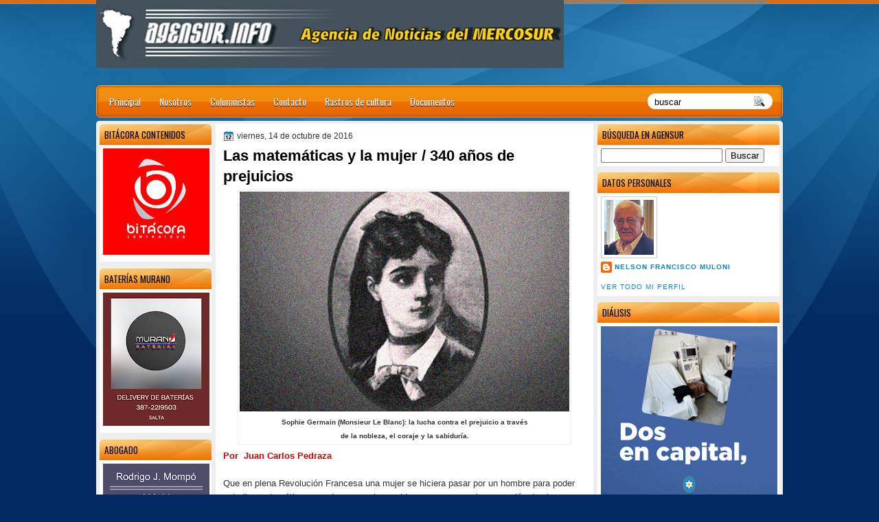

--- FILE ---
content_type: text/html; charset=UTF-8
request_url: http://www.agensur.info/2016/10/las-matematicas-y-la-mujer-340-anos-de.html
body_size: 37362
content:
<!DOCTYPE html>
<html dir='ltr' xmlns='http://www.w3.org/1999/xhtml' xmlns:b='http://www.google.com/2005/gml/b' xmlns:data='http://www.google.com/2005/gml/data' xmlns:expr='http://www.google.com/2005/gml/expr'>
<head>
<link href='https://www.blogger.com/static/v1/widgets/2944754296-widget_css_bundle.css' rel='stylesheet' type='text/css'/>
<link href='http://fonts.googleapis.com/css?family=Oswald' rel='stylesheet' type='text/css'/>
<link href='http://fonts.googleapis.com/css?family=Marvel' rel='stylesheet' type='text/css'/>
<link href='http://fonts.googleapis.com/css?family=Kotta+One' rel='stylesheet' type='text/css'/>
<link href='http://fonts.googleapis.com/css?family=Play' rel='stylesheet' type='text/css'/>
<link href='http://fonts.googleapis.com/css?family=Lobster' rel='stylesheet' type='text/css'/>
<link href='http://fonts.googleapis.com/css?family=Shadows+Into+Light' rel='stylesheet' type='text/css'/>
<link href='http://fonts.googleapis.com/css?family=Droid+Sans:bold' rel='stylesheet' type='text/css'/>
<link href='http://fonts.googleapis.com/css?family=Droid+Serif:bold' rel='stylesheet' type='text/css'/>
<link href='http://fonts.googleapis.com/css?family=Raleway:100' rel='stylesheet' type='text/css'/>
<meta content='text/html; charset=UTF-8' http-equiv='Content-Type'/>
<meta content='blogger' name='generator'/>
<link href='http://www.agensur.info/favicon.ico' rel='icon' type='image/x-icon'/>
<link href='http://www.agensur.info/2016/10/las-matematicas-y-la-mujer-340-anos-de.html' rel='canonical'/>
<link rel="alternate" type="application/atom+xml" title="Agencia de Noticias del MERCOSUR - Atom" href="http://www.agensur.info/feeds/posts/default" />
<link rel="alternate" type="application/rss+xml" title="Agencia de Noticias del MERCOSUR - RSS" href="http://www.agensur.info/feeds/posts/default?alt=rss" />
<link rel="service.post" type="application/atom+xml" title="Agencia de Noticias del MERCOSUR - Atom" href="https://www.blogger.com/feeds/8223282521892348054/posts/default" />

<link rel="alternate" type="application/atom+xml" title="Agencia de Noticias del MERCOSUR - Atom" href="http://www.agensur.info/feeds/7790728234437123372/comments/default" />
<!--Can't find substitution for tag [blog.ieCssRetrofitLinks]-->
<link href='https://blogger.googleusercontent.com/img/b/R29vZ2xl/AVvXsEj8093EabEs3EnFqCHnNDeXoPtTl2TddF0U0rKPxAw8u_-dFQ3KRzN9e9rncfdBnJqLFvLHauVsG63E22InVtlqzhdeLKQhBlJD0gYifPTBMVPDiswK9egzDnaPtgDHghrpovraaOxmtYI/w480-h320-no/' rel='image_src'/>
<meta content='http://www.agensur.info/2016/10/las-matematicas-y-la-mujer-340-anos-de.html' property='og:url'/>
<meta content='Las matemáticas y la mujer / 340 años de prejuicios' property='og:title'/>
<meta content='  Sophie Germain (Monsieur Le Blanc): la lucha contra el prejuicio a través de la nobleza, el coraje y la sabiduría.    Por  Juan Carlos Ped...' property='og:description'/>
<meta content='https://blogger.googleusercontent.com/img/b/R29vZ2xl/AVvXsEj8093EabEs3EnFqCHnNDeXoPtTl2TddF0U0rKPxAw8u_-dFQ3KRzN9e9rncfdBnJqLFvLHauVsG63E22InVtlqzhdeLKQhBlJD0gYifPTBMVPDiswK9egzDnaPtgDHghrpovraaOxmtYI/w1200-h630-p-k-no-nu/' property='og:image'/>
<title>
Las matemáticas y la mujer / 340 años de prejuicios
        | 
        Agencia de Noticias del MERCOSUR
</title>
<style type='text/css'>@font-face{font-family:'Droid Sans';font-style:normal;font-weight:400;font-display:swap;src:url(//fonts.gstatic.com/s/droidsans/v19/SlGVmQWMvZQIdix7AFxXkHNSbRYXags.woff2)format('woff2');unicode-range:U+0000-00FF,U+0131,U+0152-0153,U+02BB-02BC,U+02C6,U+02DA,U+02DC,U+0304,U+0308,U+0329,U+2000-206F,U+20AC,U+2122,U+2191,U+2193,U+2212,U+2215,U+FEFF,U+FFFD;}@font-face{font-family:'Droid Serif';font-style:normal;font-weight:700;font-display:swap;src:url(//fonts.gstatic.com/s/droidserif/v20/tDbV2oqRg1oM3QBjjcaDkOJGiRD7OwGtT0rU.woff2)format('woff2');unicode-range:U+0000-00FF,U+0131,U+0152-0153,U+02BB-02BC,U+02C6,U+02DA,U+02DC,U+0304,U+0308,U+0329,U+2000-206F,U+20AC,U+2122,U+2191,U+2193,U+2212,U+2215,U+FEFF,U+FFFD;}</style>
<style id='page-skin-1' type='text/css'><!--
/*
-----------------------------------------------
Blogger Template Style
Name:   OrangeLine
Author: Klodian
URL:    www.deluxetemplates.net
Date:   May 2012
License:  This free Blogger template is licensed under the Creative Commons Attribution 3.0 License, which permits both personal and commercial use. However, to satisfy the 'attribution' clause of the license, you are required to keep the footer links intact which provides due credit to its authors. For more specific details about the license, you may visit the URL below:
http://creativecommons.org/licenses/by/3.0
----------------------------------------------- */
#navbar-iframe {
display: none !important;
}
/* Variable definitions
====================
<Variable name="textcolor" description="Text Color"
type="color" default="#333">
<Variable name="linkcolor" description="Link Color"
type="color" default="#8F3110">
<Variable name="pagetitlecolor" description="Blog Title Color"
type="color" default="#fff">
<Variable name="descriptioncolor" description="Blog Description Color"
type="color" default="#fff">
<Variable name="titlecolor" description="Post Title Color"
type="color" default="#000">
<Variable name="sidebarcolor" description="Sidebar Title Color"
type="color" default="#fff">
<Variable name="sidebartextcolor" description="Sidebar Text Color"
type="color" default="#333">
<Variable name="visitedlinkcolor" description="Visited Link Color"
type="color" default="#8F3110">
<Variable name="bodyfont" description="Text Font"
type="font" default="normal normal 110% Arial, Serif">
<Variable name="headerfont" description="Sidebar Title Font"
type="font"
default="bold 125%/1.4em 'Arial',Trebuchet,Arial,Verdana,Sans-serif">
<Variable name="pagetitlefont" description="Blog Title Font"
type="font"
default="bold 240% Droid Serif,Serif">
<Variable name="descriptionfont" description="Blog Description Font"
type="font"
default="80% 'Droid Sans',Trebuchet,Arial,Verdana,Sans-serif">
<Variable name="postfooterfont" description="Post Footer Font"
type="font"
default="90%/1.4em 'Arial',Trebuchet,Arial,Verdana,Sans-serif">
<Variable name="startSide" description="Side where text starts in blog language"
type="automatic" default="left">
<Variable name="endSide" description="Side where text ends in blog language"
type="automatic" default="right">
*/
/* Use this with templates/template-twocol.html */
#navbar-iframe {
display: none !important;
}
body {
background: url("https://blogger.googleusercontent.com/img/b/R29vZ2xl/AVvXsEhNfEosOtlCICgIIU9fnRkiTD1o0QkI_5w1wW9hT01x8badj6cr5tK7Xp750kFlU25fCBnq2QMbUmo5P2uNyTc1bZWbdl7FM4aWedQoaDNI7sjfEVrhKNhwGe0ie9McjYUYqVPEKL6L076N/s0/wrapper1.jpg") repeat-x scroll 0 0 #022A61;
color: #333333;
font: small Georgia Serif;
margin: 0;
text-align: center;
}
a:link {
color: #0889C4;
text-decoration: none;
}
a:visited {
color: #0889C4;
text-decoration: none;
}
#HTML123 h2 {
display: none;
}
a:hover {
color: #000000;
text-decoration: underline;
}
a img {
border-width: 0;
}
#header-wrapper {
height: 127px;
margin: 0 auto;
text-shadow: 0 1px 0 #000000;
}
#header-inner {
height: 60px;
margin-left: auto;
margin-right: auto;
}
#header {
color: #FFFFFF;
text-align: left;
}
#header h1 {
font-family: 'Oswald',Arial,Helvetica,Sans-serif;
font-size: 42px;
font-weight: normal;
letter-spacing: 0;
margin: 0;
padding: 23px 40px 0 17px;
text-transform: inherit;
}
#header a {
color: #FFFFFF;
text-decoration: none;
}
#header a:hover {
color: #FFFFFF;
}
#header .description {
font: 80%/12px 'Oswald',Arial,Helvetica,Sans-serif;
letter-spacing: 0;
margin: -1px 0 0;
padding: 0 14px 0 20px;
text-transform: none;
}
#header img {
margin-left: 0;
margin-right: auto;
margin-top: 0;
}
#outer-wrapper {
font: 110% Arial,Serif;
margin-bottom: 0;
margin-left: auto;
margin-right: auto;
padding-top: 0;
text-align: left;
width: 1000px;
}
#outer-wrapper1 {
}
#main-wrapper {
background: none repeat scroll 0 0 #FFFFFF;
float: right;
font-size: 13px;
margin-right: 6px;
margin-top: 4px;
overflow: hidden;
padding: 10px;
width: 530px;
word-wrap: break-word;
}
#sidebar-wrapper {
float: left;
margin-left: 5px;
margin-top: 5px;
overflow: hidden;
width: 163px;
word-wrap: break-word;
}
#sidebar-wrapper2 {
float: right;
margin-right: 5px;
margin-top: 5px;
overflow: hidden;
width: 265px;
word-wrap: break-word;
}
h2 {
background: url("https://blogger.googleusercontent.com/img/b/R29vZ2xl/AVvXsEifMEcJ0Z32Pw4SudEKX8m5nL2ShMkfzSosv2ToRSf_pQnchSgwezuZYYREIaZtc3JI_3ESmuAzCXau-yvApLH5HNW3IvaxfqKyUWMCoI_fnsfAu-uyogcvPB5ncAu65q22n-EihkkIJPBL/s0/h2.jpg") repeat-x scroll 0 0 transparent;
border-radius: 5px 5px 0 0;
color: #000000;
font: 104%/1.4em 'Oswald',Arial,Helvetica,Sans-serif;
margin: 0;
padding: 6px 7px;
text-transform: uppercase;
}
h2.date-header {
font: 12px arial;
letter-spacing: 0;
margin: 0;
padding: 0;
text-transform: none;
}
.post {
margin: 0.5em 0 10px;
padding-bottom: 31px;
}
.post h3 {
color: #000000;
font-size: 170%;
font-weight: bold;
line-height: 1.4em;
margin: 0.25em 0 0;
padding: 0 0 4px;
}
.post h3 a, .post h3 a:visited, .post h3 strong {
color: #000000;
display: block;
font-weight: bold;
text-decoration: none;
}
.post h3 strong, .post h3 a:hover {
color: #333333;
}
.post-body {
line-height: 1.6em;
margin: 0;
}
.post-body blockquote {
line-height: 1.3em;
}
.post-footer {
border-top: 1px double #CCCCCC;
color: #000000;
font: 90%/1.4em 'Arial',Trebuchet,Arial,Verdana,Sans-serif;
letter-spacing: 0;
margin-bottom: 0.75em;
margin-left: 0;
margin-top: 5px;
padding: 10px;
text-transform: none;
}
.comment-link {
margin-left: 0.6em;
}
.post img, table.tr-caption-container {
border: 1px solid #EEEEEE;
padding: 2px;
}
.tr-caption-container img {
border: medium none;
padding: 0;
}
.post blockquote {
font: italic 13px georgia;
margin: 1em 20px;
}
.post blockquote p {
margin: 0.75em 0;
}
#comments h4 {
color: #666666;
font-size: 14px;
font-weight: bold;
letter-spacing: 0;
line-height: 1.4em;
margin: 1em 0;
text-transform: none;
}
#comments-block {
line-height: 1.6em;
margin: 1em 0 1.5em;
}
body#layout #main-wrapper {
margin-top: 0;
overflow: visible;
}
body#layout #sidebar-wrapper {
margin-top: 0;
overflow: visible;
}
#comments-block .comment-author {
-moz-background-inline-policy: continuous;
background: none repeat scroll 0 0 #EEEEEE;
border: 1px solid #EEEEEE;
font-size: 15px;
font-weight: normal;
margin-right: 20px;
padding: 5px;
}
#comments .blogger-comment-icon, .blogger-comment-icon {
-moz-background-inline-policy: continuous;
background: none repeat scroll 0 0 #E8DEC4;
border-color: #E8DEC4;
border-style: solid;
border-width: 2px 1px 1px;
line-height: 16px;
padding: 5px;
}
#comments-block .comment-body {
border-left: 1px solid #EEEEEE;
border-right: 1px solid #EEEEEE;
margin-left: 0;
margin-right: 20px;
padding: 7px;
}
#comments-block .comment-footer {
border-bottom: 1px solid #EEEEEE;
border-left: 1px solid #EEEEEE;
border-right: 1px solid #EEEEEE;
font-size: 11px;
line-height: 1.4em;
margin: -0.25em 20px 2em 0;
padding: 5px;
text-transform: none;
}
#comments-block .comment-body p {
margin: 0 0 0.75em;
}
.deleted-comment {
color: gray;
font-style: italic;
}
#blog-pager-newer-link {
background: none repeat scroll 0 0 #FFFFFF;
border: 1px solid #CCCCCC;
float: left;
padding: 7px;
}
#blog-pager-older-link {
background: url("https://blogger.googleusercontent.com/img/b/R29vZ2xl/AVvXsEgcuZQ4ZaTbtsrUN359cRIWdPVYgVe-5M-yDhSh1KrQbIiJAkSUSMMgpu-47JmGFGbIt8UKjLYk5J9tcNlmFTLcoqgCZhcftSGZA2G0Gc_KnjnYdLw7uwVPkCw1FHqVzfPGXuYZhKmHwXsy/s0/post.png") repeat-x scroll 0 1px transparent;
border: 1px solid #EEEEEE;
float: right;
padding: 7px;
}
#blog-pager {
margin: 25px 0 0;
overflow: hidden;
text-align: center;
}
.feed-links {
clear: both;
line-height: 2.5em;
}
.sidebar {
color: #444444;
font-size: 90%;
line-height: 1.5em;
}
.sidebar2 {
color: #444444;
font-size: 90%;
line-height: 1.5em;
}
.sidebar2 a:hover {
color: #FFFFFF;
}
.sidebar ul {
list-style: none outside none;
margin: 0;
padding: 0;
}
.sidebar li {
line-height: 1.5em;
margin: 0;
padding: 2px;
}
.sidebar2 .widget, .main .widget {
margin: 0 0 1.5em;
padding: 0 0 1.5em;
}
.sidebar2 ul {
list-style: none outside none;
margin: 0;
padding: 0;
}
.sidebar2 li {
line-height: 1.5em;
margin: 0;
padding: 2px;
}
.sidebar2 .widget, .main .widget {
background: none repeat scroll 0 0 #FFFFFF;
border-radius: 5px 5px 0 0;
margin: 0 0 9px;
padding: 0;
}
.main .Blog {
background: none repeat scroll 0 0 transparent;
border: medium none;
padding: 0;
}
.profile-img {
border: 1px solid #CCCCCC;
float: left;
margin: 0 5px 5px 0;
padding: 4px;
}
.profile-data {
color: #999999;
font: bold 78%/1.6em 'Trebuchet MS',Trebuchet,Arial,Verdana,Sans-serif;
letter-spacing: 0.1em;
margin: 0;
text-transform: uppercase;
}
.profile-datablock {
margin: 0.5em 0;
}
.profile-textblock {
line-height: 1.6em;
margin: 0.5em 0;
}
.profile-link {
font: 78% 'Trebuchet MS',Trebuchet,Arial,Verdana,Sans-serif;
letter-spacing: 0.1em;
text-transform: uppercase;
}
#footer {
clear: both;
color: #FFFFFF;
font: 11px arial;
letter-spacing: 0;
margin: 0 auto;
padding-bottom: 23px;
padding-top: 24px;
text-align: center;
text-transform: none;
width: 1000px;
}
.feed-links {
display: none;
}
#Attribution1 {
display: none;
}
body#layout #footer {
display: none;
}
body#layout #addthis_toolbox {
display: none;
}
body#layout #crosscol-wrapper {
display: none;
}
body#layout #searchbox {
display: inline;
}
.post-share-buttons {
}
#sidebar-wrapper2 .sidebar .widget {
background: url("https://blogger.googleusercontent.com/img/b/R29vZ2xl/AVvXsEjvB0Zy6qqTmFhcYHnkRzmaT5NdFmawIXJm6nhXbJ7T3Pgyc1qBZmNvOXgRt4_XnyxFk9XR5_8S3k76QhJTOsNfh7-6lAiKn3iev3Ys_71pmqU9ZkJJtUYNR_p40lUn-o2oi4SFTo66hvGy/s0/sidebar.png") no-repeat scroll right top #E5E9D5;
margin-bottom: 8px;
padding: 0;
}
#HTML111 h2 {
display: none;
}
#sidebar-wrapper2 .widget-content {
margin: 0;
padding: 5px;
}
#sidebar-wrapper .sidebar .widget {
background: none repeat scroll 0 0 #FFFFFF;
border-radius: 5px 5px 0 0;
margin-bottom: 10px;
margin-left: 0;
padding-bottom: 0;
}
#sidebar-wrapper .widget-content {
margin-left: 0;
margin-right: 0;
margin-top: 0;
padding: 5px;
}
#footer-bg {
background: url("https://blogger.googleusercontent.com/img/b/R29vZ2xl/AVvXsEhNfEosOtlCICgIIU9fnRkiTD1o0QkI_5w1wW9hT01x8badj6cr5tK7Xp750kFlU25fCBnq2QMbUmo5P2uNyTc1bZWbdl7FM4aWedQoaDNI7sjfEVrhKNhwGe0ie9McjYUYqVPEKL6L076N/s0/wrapper1.jpg") repeat-x scroll 0 0 #022A61;
}
.first-links {
font-size: 12px;
margin-bottom: -4px;
padding-left: 13px;
}
.second-links {
padding-left: 30px;
}
#footer a {
color: #FFFFFF;
}
#content-wrapper {
background: none repeat scroll 0 0 #EEEEEE;
border-radius: 5px 5px 5px 5px;
margin: 6px 0 0;
padding-top: 0;
}
#PageList1 {
height: 30px;
margin: 0 auto 0 0;
padding-top: 0;
width: 735px;
}
.PageList li a {
color: #FFFFFF;
font: 14px 'Oswald',Arial,Helvetica,Sans-serif;
padding: 13px 14px 13px 13px;
text-shadow: 0 1px #000000;
text-transform: none;
}
.crosscol .PageList li, .footer .PageList li {
background: none repeat scroll 0 0 transparent;
float: left;
list-style: none outside none;
margin: 10px 0;
padding: 0;
}
.PageList li.selected a {
background: url("https://blogger.googleusercontent.com/img/b/R29vZ2xl/AVvXsEhJUm_QszOGDkgT4ujDXM8UW91MOBqx7HWCH2Fj5bCQgyN6icDEnZL6Ksep5B4A_x2dcK-TfdBbCMfkLdgv1mVBVQcfMEvue_fkLXISFRSRCKkhZrJxFEoB-AHRSZm7lMcgMg0UnrOTzLt7/s0/menu.jpg") repeat-x scroll 0 0 transparent;
font-weight: normal;
text-decoration: none;
}
.PageList li a:hover {
background: url("https://blogger.googleusercontent.com/img/b/R29vZ2xl/AVvXsEhJUm_QszOGDkgT4ujDXM8UW91MOBqx7HWCH2Fj5bCQgyN6icDEnZL6Ksep5B4A_x2dcK-TfdBbCMfkLdgv1mVBVQcfMEvue_fkLXISFRSRCKkhZrJxFEoB-AHRSZm7lMcgMg0UnrOTzLt7/s0/menu.jpg") repeat-x scroll 0 0 transparent;
text-decoration: none;
}
.searchbox {
-moz-background-inline-policy: continuous;
/*background: url("https://blogger.googleusercontent.com/img/b/R29vZ2xl/AVvXsEhYf2atz2ExIMs7yK9Ppl0gtZR5BISWbWsjYqu-bsXhNthFL9TrVZHlkzCFjkeV7o0Ri2JLqg6zDFHjLAm8kcXvEoBMGFtCTA1vaDHebeUrhQ1TeqvXAwXKyht7e_3s7i7_J6jiIzM0SERo/s0/search.png") no-repeat scroll 0 0 transparent;*/
display: block;
float: right;
height: 50px;
margin-right: 43px;
margin-top: -40px;
width: 249px;
}
.searchbox .textfield {
-moz-background-inline-policy: continuous;
background: none repeat scroll 0 0 transparent;
border: 0 none;
float: left;
height: 20px;
margin: 14px 1px 5px 25px;
width: 155px;
}
.searchbox .button {
-moz-background-inline-policy: continuous;
background: none repeat scroll 0 0 transparent;
border: 0 none;
cursor: pointer;
float: left;
height: 20px;
margin-left: 2px;
margin-top: 14px;
width: 35px;
}
h2.date-header {
background: url("https://blogger.googleusercontent.com/img/b/R29vZ2xl/AVvXsEia3ErNjg-YizGfhEu1Ri3rB6DQGie_az34CiN28l4nYdYDVqSTedf-nTev-B07oKaAmubJyaDPYQu9ITsFu7O-VjdSCU_KpXXl5sCgh-ZbJUC4sb62ZAe7VRZpmLpKOdvk2vYDRcOUK7p_/s0/1276328132_date.png") no-repeat scroll left -1px transparent;
border: medium none;
color: #333333;
font: 12px arial;
letter-spacing: 0;
margin: 0;
padding-left: 20px;
text-shadow: 0 1px 0 #FFFFFF;
text-transform: none;
}
.post-author {
background: url("https://blogger.googleusercontent.com/img/b/R29vZ2xl/AVvXsEhJ4dBeZJ6Jj0WR18u3xmc7Ty4YBbbR6KPTAOqfRR_nu_gbh21FKFVDlN87SscPuJbmhEmjAIIqrla-v61uMAnw0DIC2nboWxBdx_cz4X-A7eTt0zaiLnWhQbdPoP_bFwBcp9jjTeyffGIn/s0/aaa.png") no-repeat scroll 0 0 transparent;
padding-left: 20px;
}
.post-comment-link a {
background: url("https://blogger.googleusercontent.com/img/b/R29vZ2xl/AVvXsEgCox_w3Biqd_FhLOY6JDrtctmRPqv3sezDaosQUtW8uoGEMFOyF0-monBvdE5SHXU9_u4OUBnfG31ARW_VsPMjiG7olOEKzA9nduQCbPZRNMWHKbl7RCwMFlNjIUNn9FmDucmFaf0u7oO8/s0/1276328597_comment.png") no-repeat scroll left center transparent;
padding-left: 20px;
}
.post-labels {
background: url("https://blogger.googleusercontent.com/img/b/R29vZ2xl/AVvXsEjdXQ5qF8GC9tlEw3GQl8RsF9qjvAPPurAPCUWzxEI6kPPXpahwqht6V6Z1IFuzpTfu6fnbG_9ecCP3OqjyiT_N7hvAXA-dWEUT3ScMZUpljYplg5rT_q0RUiWQANFYeQMEPziUS3cnk-Dh/s0/1276330011_tags.png") no-repeat scroll left center transparent;
padding-left: 20px;
}
#wrapper1 {
background: url("https://blogger.googleusercontent.com/img/b/R29vZ2xl/AVvXsEhU8XPgfojJ7dJPHvoWMvDEe0leTEMmsQMpKyX8mJvFubVAxlhDJ7_Rg8uh9DwPYVR5ZaFGi2A35CTFyARzeWaQzPz90CDKyCoFw4CqMN0_xWMklaQn2Tftzf3cWwT1rqvmMXgGYkNRLvMW/s0/wrapper.jpg") no-repeat scroll center 0 transparent;
}
#wrapper {
background: url("https://blogger.googleusercontent.com/img/b/R29vZ2xl/AVvXsEiQdGJO-n2cBBQH7CFzQJaOUGFiEHcLCD3PQ-LJ6L2lObH1EwhIwJwVymBv85qEZpm7C4nkFfG5JDR35L8dvf_PQLQ4O6d60UF4a3iak7VMU4DENwukXxW93DmgTQ4KZCHfeof4E-FDE8UL/s0/wrapper-bg.jpg") no-repeat scroll center 148px transparent;
}
#content-but {
}
.col-left {
float: left;
width: 49%;
}
.col-right {
float: right;
width: 48%;
}
#HTML102 h2 {
display: none;
}
body#layout #ads-header {
float: right;
height: 60px;
margin-right: 20px;
margin-top: 0;
width: 300px;
}
body#layout #HTML102 {
float: right;
margin-right: 0;
width: 296px;
}
body#layout #Header1 {
float: left;
margin-left: 20px;
width: 600px;
}
body#layout #headertw {
display: none;
}
#headertw {
float: left;
height: 27px;
margin-left: 653px;
margin-top: -43px;
position: relative;
}
#headertw img {
margin-right: 5px;
padding: 0;
}
#searchbox {
-moz-background-inline-policy: continuous;
background: none repeat scroll 0 0 #FFFFFF;
border-radius: 12px 12px 12px 12px;
float: right;
height: 23px;
margin-right: 15px;
margin-top: -32px;
width: 182px;
}
#searchbox .textfield {
-moz-background-inline-policy: continuous;
background: none repeat scroll 0 0 transparent;
border: 0 none;
float: left;
height: 18px;
margin: 2px 1px 2px 8px;
width: 140px;
}
#searchbox .button {
-moz-background-inline-policy: continuous;
background: url("https://blogger.googleusercontent.com/img/b/R29vZ2xl/AVvXsEgYdSifGZ6g7eCOlI20JQseMSZ41RAlQ6ONRhs5DZR4uEd9guFFxzD02u8yBBRbQvlx5Xt1HR57zoERIaZBJ6BW2btHEUwe69MP-2ENo65M7mgDVjinTYBn6dl_c94ev8MUMU9mrwzwfMKp/s0/searc.png") no-repeat scroll 0 4px transparent;
border: 0 none;
cursor: pointer;
float: left;
height: 23px;
margin-left: 2px;
margin-top: 0;
width: 23px;
}
#HTML102 h2 {
display: none;
}
body#layout #ads-header {
float: right;
height: 60px;
margin-right: 20px;
margin-top: -42px;
width: 268px;
}
body#layout #HTML102 {
float: right;
margin-right: 0;
width: 296px;
}
.text-h {
color: #FFFFFF;
display: none;
float: left;
font: bold 13px Arial;
margin-right: 10px;
margin-top: 5px;
text-transform: none;
}
#ads-header {
height: 60px;
margin-left: 765px;
margin-right: 0;
margin-top: -13px;
text-align: left;
}
#newheader {
height: 38px;
margin-bottom: 0;
margin-left: auto;
margin-right: auto;
padding-top: 6px;
width: 950px;
}
.crosscol .PageList UL, .footer .PageList UL {
list-style: none outside none;
margin: 0 auto 0 0;
padding: 0;
}
.post-footer a {
}
.date-outer {
margin-bottom: 5px;
}
#s3slider {
background: none repeat scroll 0 0 #FFFFFF;
border: 3px double #CCCCCC;
height: 299px;
margin-bottom: 25px;
margin-top: 0;
overflow: hidden;
position: relative;
text-shadow: 0 1px 0 #000000;
width: 590px;
}
#HTML123 h2 {
display: none;
}
#s3sliderContent {
background: none repeat scroll 0 0 #FFFFFF;
height: 300px;
list-style: none outside none;
margin-left: 0;
overflow: hidden;
padding: 0;
position: absolute;
top: -14px;
width: 590px;
}
.s3sliderImage {
float: left;
position: relative;
width: 590px;
}
.s3sliderImage span {
background-color: #000000;
color: #FFFFFF;
display: none;
font-size: 12px;
height: 300px;
line-height: 16px;
opacity: 0.7;
overflow: hidden;
padding: 10px 13px;
position: absolute;
right: 0;
top: 0;
width: 180px;
}
.s3sliderImage strong a {
color: #FFFFFF;
font-family: 'Myriad Pro',Helvetica,Arial,Sans-Serif;
font-size: 20px;
}
.s3sliderImage strong a:hover {
color: #FFFFFF;
}
#HTML101 h2 {
display: none;
}
.sidebar a:hover {
color: #991A37;
}
#wrapper-bg {
}
#Label1 h2 {
}
.second-row h2 {
display: none;
}
.second-row a {
color: #FFFFFF;
}
.second-row {
height: 43px;
margin: 0 0 0 6px;
padding-bottom: 0;
padding-left: 0;
padding-right: 0;
text-transform: none;
}
.second-row li {
color: #FFFFFF;
float: left;
font: 13px Arial;
margin: 0;
padding: 16px 12px 12px;
text-transform: none;
}
.second-row ul {
float: left;
list-style: none outside none;
margin-bottom: 0;
margin-left: 0;
margin-top: 0;
padding: 0;
width: 990px;
}
#top-social-profiles {
}
#top-social-profiles img {
margin: 0 6px 0 0 !important;
}
#top-social-profiles img:hover {
opacity: 0.8;
}
#top-social-profiles .widget-container {
background: none repeat scroll 0 0 transparent;
border: 0 none;
padding: 0;
}
.fp-slider {
height: 332px;
margin: 0 0 15px;
overflow: hidden;
padding: 0;
position: relative;
width: 530px;
}
.fp-slides-container {
}
.fp-slides, .fp-thumbnail, .fp-prev-next, .fp-nav {
width: 549px;
}
.fp-slides, .fp-thumbnail {
height: 300px;
overflow: hidden;
position: relative;
}
.fp-title {
color: #FFFFFF;
font: bold 18px Arial,Helvetica,Sans-serif;
margin: 0;
padding: 0 0 2px;
text-shadow: 0 1px 0 #000000;
}
.fp-title a, .fp-title a:hover {
color: #FFFFFF;
text-decoration: none;
}
.fp-content {
background: none repeat scroll 0 0 #111111;
bottom: 0;
left: 0;
opacity: 0.7;
overflow: hidden;
padding: 10px 15px;
position: absolute;
right: 0;
}
.fp-content p {
color: #FFFFFF;
line-height: 18px;
margin: 0;
padding: 0;
text-shadow: 0 1px 0 #000000;
}
.fp-more, .fp-more:hover {
color: #FFFFFF;
font-weight: bold;
}
.fp-nav {
background: none repeat scroll 0 0 #747171;
height: 12px;
padding: 10px 0;
text-align: center;
}
.fp-pager a {
background-image: url("https://blogger.googleusercontent.com/img/b/R29vZ2xl/AVvXsEiz-VSByRA4W-_kXZFt_PsZHHvUqBWVBG-Vlqk3w1wgVIlDmj3V-cB4lYxtHSLBT3HkmiQifEdXvMcwbB_nPuSVu4iMql2gcQTdoNdHjODLytVK8PCLLvnFGit16hyphenhyphenO9ImyScGDhJVQq3ou/s0/featured-pager.png");
background-position: 0 0;
cursor: pointer;
display: inline-block;
float: none;
height: 12px;
line-height: 1;
margin: 0 8px 0 0;
opacity: 0.7;
overflow: hidden;
padding: 0;
text-indent: -999px;
width: 12px;
}
.fp-pager a:hover, .fp-pager a.activeSlide {
background-position: 0 -112px;
opacity: 1;
text-decoration: none;
}
.fp-prev-next-wrap {
position: relative;
z-index: 200;
}
.fp-prev-next {
bottom: 130px;
height: 37px;
left: 0;
position: absolute;
right: 0;
}
.fp-prev {
background: url("https://blogger.googleusercontent.com/img/b/R29vZ2xl/AVvXsEhKKIK0O3zuQ9XIF4m_apni49MrKawySg0jQZFIx2mEeCIhCGvHcrZtbktLlE7VowI_PVh5viZKtvJHb2JRZBkjTHe3ytIcySfb6axfJp6gO4EJp966UuQYrit4KAhE0Y-jxiXU89aQrD15/s0/featured-prev.png") no-repeat scroll left top transparent;
float: left;
height: 37px;
margin-left: 14px;
margin-top: -180px;
opacity: 0.6;
width: 37px;
}
.fp-prev:hover {
opacity: 0.8;
}
.fp-next {
background: url("https://blogger.googleusercontent.com/img/b/R29vZ2xl/AVvXsEhhcUhJgg99WUyRAUnryFMIYGSSYXf_MsRZs8cVqJ1EVDchSeCLPcTsCG7A7M9dVhQHfai8betTr1o3xcFAzig7seZTkUUAhVIW_UVs9F5ppBppDcTVrTPUfcD5MTUuRvmhhB_gjsnHfp3Z/s0/featured-next.png") no-repeat scroll right top transparent;
float: right;
height: 37px;
margin-right: 14px;
margin-top: -180px;
opacity: 0.6;
width: 36px;
}
.fp-next:hover {
opacity: 0.8;
}
div.jump-link {
font-size: 12px;
margin-bottom: 10px;
padding: 10px 0;
}
#main {
padding: 1px;
}
#ads-header img {
margin: 0 6px 0 0 !important;
}
/* Easy Slider (Automático)
-------------------------------------------------------------------- */
#slide-container {
width:480px;
height:320px;
position:relative;
}
#slider {
width:480px;
height:320px;
left:25px;
overflow-x:hidden;
overflow-y:hidden;
position:relative;
}
.slide-desc {
background:transparent url(https://blogger.googleusercontent.com/img/b/R29vZ2xl/AVvXsEj5JWSBY7VpatSs4LeWFNCMvsFKmIcz6RBtRcsc41-3jHuvOCU686ay8DVOB7Co93a0TFfbt5l2JC7WGDKnFD7oskBThE2VlSv5sOe1D-4k9xh5Sjdfo_sNhGZYmIUnkM3yYtaOZd3uvyk/s30/bgtransparent.png) repeat scroll 0 0;
color:#FFFFFF;
padding:10px;
position:absolute;
text-align:left;
bottom:0;
width:100%;
z-index:99999;
}
.slide-desc h2{
display:block;
color:#f2f2f2;
font-size:14px;
}
.crosscol .widget-content {position:relative;}
#slider ul, #slider li {
margin:0;
padding:0;
list-style:none;
}
#slider li {
width:480px;
height:320px;
overflow:hidden;
}
#prevBtn, #nextBtn {
display:none;
width:30px;
height:77px;
position:absolute;
left:-30px;
text-indent:-9999px;
top:71px;
z-index:1000;
}
#nextBtn {
left:500px !important;
}
#prevBtn, #nextBtn {
display:none;
left:0;
position:absolute;
top:132px;
width:30px;
height:77px;
z-index:1000;
}
#prevBtn a, #nextBtn a {
display:none;
position:relative;
width:30px;
height:77px;
background:url(https://blogger.googleusercontent.com/img/b/R29vZ2xl/AVvXsEgotThhY0mYrTIi34Nuv1ly9yKWQTQogvRvYKBVoudes3rwqqVCOnQYpvWJtK6DSJtxEpIUq6J5Mewapfnmc4Qx4Unr4O7d-nKOFDmgzGwC0u4iWVjDG7tMpGAvS0MjKDN0kk8nrvY-Exk/s77/flecha-prev.png) no-repeat 0 0;
}
#nextBtn a {
background:url(https://blogger.googleusercontent.com/img/b/R29vZ2xl/AVvXsEhTYloIOQqUyh2BLRnN6PIlL4r2wZ6hJuIyykDvNX0g_MapTKOuSNxoTzX1dC15lxscjF7S8M9sYFeTSSj8OQY385mzzylpk8TU-evAzYnVj5RzwVyKGuWaOBvS5rprVKOCTaSTg0TS9Jo/s77/flecha-next.png) no-repeat 0 0;
}
/* Estilos de los números */
ol#controls{
margin:8px 25px;
padding:0;
height:28px;
}
ol#controls li{
margin:0 4px 0 0;
padding:0;
float:left;
list-style:none;
height:28px;
line-height:28px;
}
ol#controls li a{
float:left;
height:28px;
line-height:28px;
border:1px solid #000; /* Borde de los números */
background:#0B243B; /* Color de fondo de los números */
color:#fff; /* Color de los números */
padding:0 10px;
text-decoration:none;
}
ol#controls li.current a{
background:#5DC9E1; /* Color de fondo del número activo */
color:#fff; /* Color del número activo */
}
ol#controls li a:focus, #prevBtn a:focus, #nextBtn a:focus{outline:none;}

--></style>
<script src='https://ajax.googleapis.com/ajax/libs/jquery/1.5.1/jquery.min.js' type='text/javascript'></script>
<script type='text/javascript'>
      //<![CDATA[
      (function($){
        /* hoverIntent by Brian Cherne */
        $.fn.hoverIntent = function(f,g) {
          // default configuration options
          var cfg = {
            sensitivity: 7,
            interval: 100,
            timeout: 0
          };
          // override configuration options with user supplied object
          cfg = $.extend(cfg, g ? { over: f, out: g } : f );
          // instantiate variables
          // cX, cY = current X and Y position of mouse, updated by mousemove event
          // pX, pY = previous X and Y position of mouse, set by mouseover and polling interval
          var cX, cY, pX, pY;
          // A private function for getting mouse position
          var track = function(ev) {
            cX = ev.pageX;
            cY = ev.pageY;
          };
          // A private function for comparing current and previous mouse position
          var compare = function(ev,ob) {
            ob.hoverIntent_t = clearTimeout(ob.hoverIntent_t);
            // compare mouse positions to see if they've crossed the threshold
            if ( ( Math.abs(pX-cX) + Math.abs(pY-cY) ) < cfg.sensitivity ) {
              $(ob).unbind("mousemove",track);
              // set hoverIntent state to true (so mouseOut can be called)
              ob.hoverIntent_s = 1;
              return cfg.over.apply(ob,[ev]);
            } else {
              // set previous coordinates for next time
              pX = cX; pY = cY;
              // use self-calling timeout, guarantees intervals are spaced out properly (avoids JavaScript timer bugs)
              ob.hoverIntent_t = setTimeout( function(){compare(ev, ob);} , cfg.interval );
            }
          };
          // A private function for delaying the mouseOut function
          var delay = function(ev,ob) {
            ob.hoverIntent_t = clearTimeout(ob.hoverIntent_t);
            ob.hoverIntent_s = 0;
            return cfg.out.apply(ob,[ev]);
          };
          // A private function for handling mouse 'hovering'
          var handleHover = function(e) {
            // next three lines copied from jQuery.hover, ignore children onMouseOver/onMouseOut
            var p = (e.type == "mouseover" ? e.fromElement : e.toElement) || e.relatedTarget;
            while ( p && p != this ) { try { p = p.parentNode; } catch(e) { p = this; } }
            if ( p == this ) { return false; }
            // copy objects to be passed into t (required for event object to be passed in IE)
            var ev = jQuery.extend({},e);
            var ob = this;
            // cancel hoverIntent timer if it exists
            if (ob.hoverIntent_t) { ob.hoverIntent_t = clearTimeout(ob.hoverIntent_t); }
            // else e.type == "onmouseover"
            if (e.type == "mouseover") {
              // set "previous" X and Y position based on initial entry point
              pX = ev.pageX; pY = ev.pageY;
              // update "current" X and Y position based on mousemove
              $(ob).bind("mousemove",track);
              // start polling interval (self-calling timeout) to compare mouse coordinates over time
              if (ob.hoverIntent_s != 1) { ob.hoverIntent_t = setTimeout( function(){compare(ev,ob);} , cfg.interval );}
              // else e.type == "onmouseout"
            } else {
              // unbind expensive mousemove event
              $(ob).unbind("mousemove",track);
              // if hoverIntent state is true, then call the mouseOut function after the specified delay
              if (ob.hoverIntent_s == 1) { ob.hoverIntent_t = setTimeout( function(){delay(ev,ob);} , cfg.timeout );}
            }
          };
          // bind the function to the two event listeners
          return this.mouseover(handleHover).mouseout(handleHover);
        };
      })(jQuery);
      //]]>
    </script>
<script type='text/javascript'>
      //<![CDATA[
      /*
 * Superfish v1.4.8 - jQuery menu widget
 * Copyright (c) 2008 Joel Birch
 *
 * Dual licensed under the MIT and GPL licenses:
 * 	http://www.opensource.org/licenses/mit-license.php
 * 	http://www.gnu.org/licenses/gpl.html
 *
 * CHANGELOG: http://users.tpg.com.au/j_birch/plugins/superfish/changelog.txt
 */
      ;(function($){
        $.fn.superfish = function(op){
          var sf = $.fn.superfish,
              c = sf.c,
              $arrow = $(['<span class="',c.arrowClass,'"> &#187;</span>'].join('')),
              over = function(){
                var $$ = $(this), menu = getMenu($$);
                clearTimeout(menu.sfTimer);
                $$.showSuperfishUl().siblings().hideSuperfishUl();
              },
              out = function(){
                var $$ = $(this), menu = getMenu($$), o = sf.op;
                clearTimeout(menu.sfTimer);
                menu.sfTimer=setTimeout(function(){
                  o.retainPath=($.inArray($$[0],o.$path)>-1);
                  $$.hideSuperfishUl();
                  if (o.$path.length && $$.parents(['li.',o.hoverClass].join('')).length<1){over.call(o.$path);}
                },o.delay);	
              },
              getMenu = function($menu){
                var menu = $menu.parents(['ul.',c.menuClass,':first'].join(''))[0];
                sf.op = sf.o[menu.serial];
                return menu;
              },
              addArrow = function($a){ $a.addClass(c.anchorClass).append($arrow.clone()); };
          return this.each(function() {
            var s = this.serial = sf.o.length;
            var o = $.extend({},sf.defaults,op);
            o.$path = $('li.'+o.pathClass,this).slice(0,o.pathLevels).each(function(){
              $(this).addClass([o.hoverClass,c.bcClass].join(' '))
              .filter('li:has(ul)').removeClass(o.pathClass);
            });
            sf.o[s] = sf.op = o;
            $('li:has(ul)',this)[($.fn.hoverIntent && !o.disableHI) ? 'hoverIntent' : 'hover'](over,out).each(function() {
              if (o.autoArrows) addArrow( $('>a:first-child',this) );
            })
            .not('.'+c.bcClass)
            .hideSuperfishUl();
            var $a = $('a',this);
            $a.each(function(i){
              var $li = $a.eq(i).parents('li');
              $a.eq(i).focus(function(){over.call($li);}).blur(function(){out.call($li);});
            });
            o.onInit.call(this);
          }).each(function() {
            var menuClasses = [c.menuClass];
            if (sf.op.dropShadows  && !($.browser.msie && $.browser.version < 7)) menuClasses.push(c.shadowClass);
            $(this).addClass(menuClasses.join(' '));
          });
        };
        var sf = $.fn.superfish;
        sf.o = [];
        sf.op = {};
        sf.IE7fix = function(){
          var o = sf.op;
          if ($.browser.msie && $.browser.version > 6 && o.dropShadows && o.animation.opacity!=undefined)
            this.toggleClass(sf.c.shadowClass+'-off');
        };
        sf.c = {
          bcClass     : 'sf-breadcrumb',
          menuClass   : 'sf-js-enabled',
          anchorClass : 'sf-with-ul',
          arrowClass  : 'sf-sub-indicator',
          shadowClass : 'sf-shadow'
        };
        sf.defaults = {
          hoverClass	: 'sfHover',
          pathClass	: 'overideThisToUse',
          pathLevels	: 1,
          delay		: 800,
          animation	: {opacity:'show'},
          speed		: 'normal',
          autoArrows	: true,
          dropShadows : true,
          disableHI	: false,		// true disables hoverIntent detection
          onInit		: function(){}, // callback functions
          onBeforeShow: function(){},
          onShow		: function(){},
          onHide		: function(){}
        };
        $.fn.extend({
          hideSuperfishUl : function(){
            var o = sf.op,
                not = (o.retainPath===true) ? o.$path : '';
            o.retainPath = false;
            var $ul = $(['li.',o.hoverClass].join(''),this).add(this).not(not).removeClass(o.hoverClass)
            .find('>ul').hide().css('visibility','hidden');
            o.onHide.call($ul);
            return this;
          },
          showSuperfishUl : function(){
            var o = sf.op,
                sh = sf.c.shadowClass+'-off',
                $ul = this.addClass(o.hoverClass)
            .find('>ul:hidden').css('visibility','visible');
            sf.IE7fix.call($ul);
            o.onBeforeShow.call($ul);
            $ul.animate(o.animation,o.speed,function(){ sf.IE7fix.call($ul); o.onShow.call($ul); });
            return this;
          }
        });
      })(jQuery);
      //]]>
    </script>
<script type='text/javascript'>
      //<![CDATA[
      /*
 * jQuery Cycle Plugin (with Transition Definitions)
 * Examples and documentation at: http://jquery.malsup.com/cycle/
 * Copyright (c) 2007-2010 M. Alsup
 * Version: 2.88 (08-JUN-2010)
 * Dual licensed under the MIT and GPL licenses.
 * http://jquery.malsup.com/license.html
 * Requires: jQuery v1.2.6 or later
 */
      (function($){var ver="2.88";if($.support==undefined){$.support={opacity:!($.browser.msie)};}function debug(s){if($.fn.cycle.debug){log(s);}}function log(){if(window.console&&window.console.log){window.console.log("[cycle] "+Array.prototype.join.call(arguments," "));}}$.fn.cycle=function(options,arg2){var o={s:this.selector,c:this.context};if(this.length===0&&options!="stop"){if(!$.isReady&&o.s){log("DOM not ready, queuing slideshow");$(function(){$(o.s,o.c).cycle(options,arg2);});return this;}log("terminating; zero elements found by selector"+($.isReady?"":" (DOM not ready)"));return this;}return this.each(function(){var opts=handleArguments(this,options,arg2);if(opts===false){return;}opts.updateActivePagerLink=opts.updateActivePagerLink||$.fn.cycle.updateActivePagerLink;if(this.cycleTimeout){clearTimeout(this.cycleTimeout);}this.cycleTimeout=this.cyclePause=0;var $cont=$(this);var $slides=opts.slideExpr?$(opts.slideExpr,this):$cont.children();var els=$slides.get();if(els.length<2){log("terminating; too few slides: "+els.length);return;}var opts2=buildOptions($cont,$slides,els,opts,o);if(opts2===false){return;}var startTime=opts2.continuous?10:getTimeout(els[opts2.currSlide],els[opts2.nextSlide],opts2,!opts2.rev);if(startTime){startTime+=(opts2.delay||0);if(startTime<10){startTime=10;}debug("first timeout: "+startTime);this.cycleTimeout=setTimeout(function(){go(els,opts2,0,(!opts2.rev&&!opts.backwards));},startTime);}});};function handleArguments(cont,options,arg2){if(cont.cycleStop==undefined){cont.cycleStop=0;}if(options===undefined||options===null){options={};}if(options.constructor==String){switch(options){case"destroy":case"stop":var opts=$(cont).data("cycle.opts");if(!opts){return false;}cont.cycleStop++;if(cont.cycleTimeout){clearTimeout(cont.cycleTimeout);}cont.cycleTimeout=0;$(cont).removeData("cycle.opts");if(options=="destroy"){destroy(opts);}return false;case"toggle":cont.cyclePause=(cont.cyclePause===1)?0:1;checkInstantResume(cont.cyclePause,arg2,cont);return false;case"pause":cont.cyclePause=1;return false;case"resume":cont.cyclePause=0;checkInstantResume(false,arg2,cont);return false;case"prev":case"next":var opts=$(cont).data("cycle.opts");if(!opts){log('options not found, "prev/next" ignored');return false;}$.fn.cycle[options](opts);return false;default:options={fx:options};}return options;}else{if(options.constructor==Number){var num=options;options=$(cont).data("cycle.opts");if(!options){log("options not found, can not advance slide");return false;}if(num<0||num>=options.elements.length){log("invalid slide index: "+num);return false;}options.nextSlide=num;if(cont.cycleTimeout){clearTimeout(cont.cycleTimeout);cont.cycleTimeout=0;}if(typeof arg2=="string"){options.oneTimeFx=arg2;}go(options.elements,options,1,num>=options.currSlide);return false;}}return options;function checkInstantResume(isPaused,arg2,cont){if(!isPaused&&arg2===true){var options=$(cont).data("cycle.opts");if(!options){log("options not found, can not resume");return false;}if(cont.cycleTimeout){clearTimeout(cont.cycleTimeout);cont.cycleTimeout=0;}go(options.elements,options,1,(!opts.rev&&!opts.backwards));}}}function removeFilter(el,opts){if(!$.support.opacity&&opts.cleartype&&el.style.filter){try{el.style.removeAttribute("filter");}catch(smother){}}}function destroy(opts){if(opts.next){$(opts.next).unbind(opts.prevNextEvent);}if(opts.prev){$(opts.prev).unbind(opts.prevNextEvent);}if(opts.pager||opts.pagerAnchorBuilder){$.each(opts.pagerAnchors||[],function(){this.unbind().remove();});}opts.pagerAnchors=null;if(opts.destroy){opts.destroy(opts);}}function buildOptions($cont,$slides,els,options,o){var opts=$.extend({},$.fn.cycle.defaults,options||{},$.metadata?$cont.metadata():$.meta?$cont.data():{});if(opts.autostop){opts.countdown=opts.autostopCount||els.length;}var cont=$cont[0];$cont.data("cycle.opts",opts);opts.$cont=$cont;opts.stopCount=cont.cycleStop;opts.elements=els;opts.before=opts.before?[opts.before]:[];opts.after=opts.after?[opts.after]:[];opts.after.unshift(function(){opts.busy=0;});if(!$.support.opacity&&opts.cleartype){opts.after.push(function(){removeFilter(this,opts);});}if(opts.continuous){opts.after.push(function(){go(els,opts,0,(!opts.rev&&!opts.backwards));});}saveOriginalOpts(opts);if(!$.support.opacity&&opts.cleartype&&!opts.cleartypeNoBg){clearTypeFix($slides);}if($cont.css("position")=="static"){$cont.css("position","relative");}if(opts.width){$cont.width(opts.width);}if(opts.height&&opts.height!="auto"){$cont.height(opts.height);}if(opts.startingSlide){opts.startingSlide=parseInt(opts.startingSlide);}else{if(opts.backwards){opts.startingSlide=els.length-1;}}if(opts.random){opts.randomMap=[];for(var i=0;i<els.length;i++){opts.randomMap.push(i);}opts.randomMap.sort(function(a,b){return Math.random()-0.5;});opts.randomIndex=1;opts.startingSlide=opts.randomMap[1];}else{if(opts.startingSlide>=els.length){opts.startingSlide=0;}}opts.currSlide=opts.startingSlide||0;var first=opts.startingSlide;$slides.css({position:"absolute",top:0,left:0}).hide().each(function(i){var z;if(opts.backwards){z=first?i<=first?els.length+(i-first):first-i:els.length-i;}else{z=first?i>=first?els.length-(i-first):first-i:els.length-i;}$(this).css("z-index",z);});$(els[first]).css("opacity",1).show();removeFilter(els[first],opts);if(opts.fit&&opts.width){$slides.width(opts.width);}if(opts.fit&&opts.height&&opts.height!="auto"){$slides.height(opts.height);}var reshape=opts.containerResize&&!$cont.innerHeight();if(reshape){var maxw=0,maxh=0;for(var j=0;j<els.length;j++){var $e=$(els[j]),e=$e[0],w=$e.outerWidth(),h=$e.outerHeight();if(!w){w=e.offsetWidth||e.width||$e.attr("width");}if(!h){h=e.offsetHeight||e.height||$e.attr("height");}maxw=w>maxw?w:maxw;maxh=h>maxh?h:maxh;}if(maxw>0&&maxh>0){$cont.css({width:maxw+"px",height:maxh+"px"});}}if(opts.pause){$cont.hover(function(){this.cyclePause++;},function(){this.cyclePause--;});}if(supportMultiTransitions(opts)===false){return false;}var requeue=false;options.requeueAttempts=options.requeueAttempts||0;$slides.each(function(){var $el=$(this);this.cycleH=(opts.fit&&opts.height)?opts.height:($el.height()||this.offsetHeight||this.height||$el.attr("height")||0);this.cycleW=(opts.fit&&opts.width)?opts.width:($el.width()||this.offsetWidth||this.width||$el.attr("width")||0);if($el.is("img")){var loadingIE=($.browser.msie&&this.cycleW==28&&this.cycleH==30&&!this.complete);var loadingFF=($.browser.mozilla&&this.cycleW==34&&this.cycleH==19&&!this.complete);var loadingOp=($.browser.opera&&((this.cycleW==42&&this.cycleH==19)||(this.cycleW==37&&this.cycleH==17))&&!this.complete);var loadingOther=(this.cycleH==0&&this.cycleW==0&&!this.complete);if(loadingIE||loadingFF||loadingOp||loadingOther){if(o.s&&opts.requeueOnImageNotLoaded&&++options.requeueAttempts<100){log(options.requeueAttempts," - img slide not loaded, requeuing slideshow: ",this.src,this.cycleW,this.cycleH);setTimeout(function(){$(o.s,o.c).cycle(options);},opts.requeueTimeout);requeue=true;return false;}else{log("could not determine size of image: "+this.src,this.cycleW,this.cycleH);}}}return true;});if(requeue){return false;}opts.cssBefore=opts.cssBefore||{};opts.animIn=opts.animIn||{};opts.animOut=opts.animOut||{};$slides.not(":eq("+first+")").css(opts.cssBefore);if(opts.cssFirst){$($slides[first]).css(opts.cssFirst);}if(opts.timeout){opts.timeout=parseInt(opts.timeout);if(opts.speed.constructor==String){opts.speed=$.fx.speeds[opts.speed]||parseInt(opts.speed);}if(!opts.sync){opts.speed=opts.speed/2;}var buffer=opts.fx=="shuffle"?500:250;while((opts.timeout-opts.speed)<buffer){opts.timeout+=opts.speed;}}if(opts.easing){opts.easeIn=opts.easeOut=opts.easing;}if(!opts.speedIn){opts.speedIn=opts.speed;}if(!opts.speedOut){opts.speedOut=opts.speed;}opts.slideCount=els.length;opts.currSlide=opts.lastSlide=first;if(opts.random){if(++opts.randomIndex==els.length){opts.randomIndex=0;}opts.nextSlide=opts.randomMap[opts.randomIndex];}else{if(opts.backwards){opts.nextSlide=opts.startingSlide==0?(els.length-1):opts.startingSlide-1;}else{opts.nextSlide=opts.startingSlide>=(els.length-1)?0:opts.startingSlide+1;}}if(!opts.multiFx){var init=$.fn.cycle.transitions[opts.fx];if($.isFunction(init)){init($cont,$slides,opts);}else{if(opts.fx!="custom"&&!opts.multiFx){log("unknown transition: "+opts.fx,"; slideshow terminating");return false;}}}var e0=$slides[first];if(opts.before.length){opts.before[0].apply(e0,[e0,e0,opts,true]);}if(opts.after.length>1){opts.after[1].apply(e0,[e0,e0,opts,true]);}if(opts.next){$(opts.next).bind(opts.prevNextEvent,function(){return advance(opts,opts.rev?-1:1);});}if(opts.prev){$(opts.prev).bind(opts.prevNextEvent,function(){return advance(opts,opts.rev?1:-1);});}if(opts.pager||opts.pagerAnchorBuilder){buildPager(els,opts);}exposeAddSlide(opts,els);return opts;}function saveOriginalOpts(opts){opts.original={before:[],after:[]};opts.original.cssBefore=$.extend({},opts.cssBefore);opts.original.cssAfter=$.extend({},opts.cssAfter);opts.original.animIn=$.extend({},opts.animIn);opts.original.animOut=$.extend({},opts.animOut);$.each(opts.before,function(){opts.original.before.push(this);});$.each(opts.after,function(){opts.original.after.push(this);});}function supportMultiTransitions(opts){var i,tx,txs=$.fn.cycle.transitions;if(opts.fx.indexOf(",")>0){opts.multiFx=true;opts.fxs=opts.fx.replace(/\s*/g,"").split(",");for(i=0;i<opts.fxs.length;i++){var fx=opts.fxs[i];tx=txs[fx];if(!tx||!txs.hasOwnProperty(fx)||!$.isFunction(tx)){log("discarding unknown transition: ",fx);opts.fxs.splice(i,1);i--;}}if(!opts.fxs.length){log("No valid transitions named; slideshow terminating.");return false;}}else{if(opts.fx=="all"){opts.multiFx=true;opts.fxs=[];for(p in txs){tx=txs[p];if(txs.hasOwnProperty(p)&&$.isFunction(tx)){opts.fxs.push(p);}}}}if(opts.multiFx&&opts.randomizeEffects){var r1=Math.floor(Math.random()*20)+30;for(i=0;i<r1;i++){var r2=Math.floor(Math.random()*opts.fxs.length);opts.fxs.push(opts.fxs.splice(r2,1)[0]);}debug("randomized fx sequence: ",opts.fxs);}return true;}function exposeAddSlide(opts,els){opts.addSlide=function(newSlide,prepend){var $s=$(newSlide),s=$s[0];if(!opts.autostopCount){opts.countdown++;}els[prepend?"unshift":"push"](s);if(opts.els){opts.els[prepend?"unshift":"push"](s);}opts.slideCount=els.length;$s.css("position","absolute");$s[prepend?"prependTo":"appendTo"](opts.$cont);if(prepend){opts.currSlide++;opts.nextSlide++;}if(!$.support.opacity&&opts.cleartype&&!opts.cleartypeNoBg){clearTypeFix($s);}if(opts.fit&&opts.width){$s.width(opts.width);}if(opts.fit&&opts.height&&opts.height!="auto"){$slides.height(opts.height);}s.cycleH=(opts.fit&&opts.height)?opts.height:$s.height();s.cycleW=(opts.fit&&opts.width)?opts.width:$s.width();$s.css(opts.cssBefore);if(opts.pager||opts.pagerAnchorBuilder){$.fn.cycle.createPagerAnchor(els.length-1,s,$(opts.pager),els,opts);}if($.isFunction(opts.onAddSlide)){opts.onAddSlide($s);}else{$s.hide();}};}$.fn.cycle.resetState=function(opts,fx){fx=fx||opts.fx;opts.before=[];opts.after=[];opts.cssBefore=$.extend({},opts.original.cssBefore);opts.cssAfter=$.extend({},opts.original.cssAfter);opts.animIn=$.extend({},opts.original.animIn);opts.animOut=$.extend({},opts.original.animOut);opts.fxFn=null;$.each(opts.original.before,function(){opts.before.push(this);});$.each(opts.original.after,function(){opts.after.push(this);});var init=$.fn.cycle.transitions[fx];if($.isFunction(init)){init(opts.$cont,$(opts.elements),opts);}};function go(els,opts,manual,fwd){if(manual&&opts.busy&&opts.manualTrump){debug("manualTrump in go(), stopping active transition");$(els).stop(true,true);opts.busy=false;}if(opts.busy){debug("transition active, ignoring new tx request");return;}var p=opts.$cont[0],curr=els[opts.currSlide],next=els[opts.nextSlide];if(p.cycleStop!=opts.stopCount||p.cycleTimeout===0&&!manual){return;}if(!manual&&!p.cyclePause&&!opts.bounce&&((opts.autostop&&(--opts.countdown<=0))||(opts.nowrap&&!opts.random&&opts.nextSlide<opts.currSlide))){if(opts.end){opts.end(opts);}return;}var changed=false;if((manual||!p.cyclePause)&&(opts.nextSlide!=opts.currSlide)){changed=true;var fx=opts.fx;curr.cycleH=curr.cycleH||$(curr).height();curr.cycleW=curr.cycleW||$(curr).width();next.cycleH=next.cycleH||$(next).height();next.cycleW=next.cycleW||$(next).width();if(opts.multiFx){if(opts.lastFx==undefined||++opts.lastFx>=opts.fxs.length){opts.lastFx=0;}fx=opts.fxs[opts.lastFx];opts.currFx=fx;}if(opts.oneTimeFx){fx=opts.oneTimeFx;opts.oneTimeFx=null;}$.fn.cycle.resetState(opts,fx);if(opts.before.length){$.each(opts.before,function(i,o){if(p.cycleStop!=opts.stopCount){return;}o.apply(next,[curr,next,opts,fwd]);});}var after=function(){$.each(opts.after,function(i,o){if(p.cycleStop!=opts.stopCount){return;}o.apply(next,[curr,next,opts,fwd]);});};debug("tx firing; currSlide: "+opts.currSlide+"; nextSlide: "+opts.nextSlide);opts.busy=1;if(opts.fxFn){opts.fxFn(curr,next,opts,after,fwd,manual&&opts.fastOnEvent);}else{if($.isFunction($.fn.cycle[opts.fx])){$.fn.cycle[opts.fx](curr,next,opts,after,fwd,manual&&opts.fastOnEvent);}else{$.fn.cycle.custom(curr,next,opts,after,fwd,manual&&opts.fastOnEvent);}}}if(changed||opts.nextSlide==opts.currSlide){opts.lastSlide=opts.currSlide;if(opts.random){opts.currSlide=opts.nextSlide;if(++opts.randomIndex==els.length){opts.randomIndex=0;}opts.nextSlide=opts.randomMap[opts.randomIndex];if(opts.nextSlide==opts.currSlide){opts.nextSlide=(opts.currSlide==opts.slideCount-1)?0:opts.currSlide+1;}}else{if(opts.backwards){var roll=(opts.nextSlide-1)<0;if(roll&&opts.bounce){opts.backwards=!opts.backwards;opts.nextSlide=1;opts.currSlide=0;}else{opts.nextSlide=roll?(els.length-1):opts.nextSlide-1;opts.currSlide=roll?0:opts.nextSlide+1;}}else{var roll=(opts.nextSlide+1)==els.length;if(roll&&opts.bounce){opts.backwards=!opts.backwards;opts.nextSlide=els.length-2;opts.currSlide=els.length-1;}else{opts.nextSlide=roll?0:opts.nextSlide+1;opts.currSlide=roll?els.length-1:opts.nextSlide-1;}}}}if(changed&&opts.pager){opts.updateActivePagerLink(opts.pager,opts.currSlide,opts.activePagerClass);}var ms=0;if(opts.timeout&&!opts.continuous){ms=getTimeout(els[opts.currSlide],els[opts.nextSlide],opts,fwd);}else{if(opts.continuous&&p.cyclePause){ms=10;}}if(ms>0){p.cycleTimeout=setTimeout(function(){go(els,opts,0,(!opts.rev&&!opts.backwards));},ms);}}$.fn.cycle.updateActivePagerLink=function(pager,currSlide,clsName){$(pager).each(function(){$(this).children().removeClass(clsName).eq(currSlide).addClass(clsName);});};function getTimeout(curr,next,opts,fwd){if(opts.timeoutFn){var t=opts.timeoutFn.call(curr,curr,next,opts,fwd);while((t-opts.speed)<250){t+=opts.speed;}debug("calculated timeout: "+t+"; speed: "+opts.speed);if(t!==false){return t;}}return opts.timeout;}$.fn.cycle.next=function(opts){advance(opts,opts.rev?-1:1);};$.fn.cycle.prev=function(opts){advance(opts,opts.rev?1:-1);};function advance(opts,val){var els=opts.elements;var p=opts.$cont[0],timeout=p.cycleTimeout;if(timeout){clearTimeout(timeout);p.cycleTimeout=0;}if(opts.random&&val<0){opts.randomIndex--;if(--opts.randomIndex==-2){opts.randomIndex=els.length-2;}else{if(opts.randomIndex==-1){opts.randomIndex=els.length-1;}}opts.nextSlide=opts.randomMap[opts.randomIndex];}else{if(opts.random){opts.nextSlide=opts.randomMap[opts.randomIndex];}else{opts.nextSlide=opts.currSlide+val;if(opts.nextSlide<0){if(opts.nowrap){return false;}opts.nextSlide=els.length-1;}else{if(opts.nextSlide>=els.length){if(opts.nowrap){return false;}opts.nextSlide=0;}}}}var cb=opts.onPrevNextEvent||opts.prevNextClick;if($.isFunction(cb)){cb(val>0,opts.nextSlide,els[opts.nextSlide]);}go(els,opts,1,val>=0);return false;}function buildPager(els,opts){var $p=$(opts.pager);$.each(els,function(i,o){$.fn.cycle.createPagerAnchor(i,o,$p,els,opts);});opts.updateActivePagerLink(opts.pager,opts.startingSlide,opts.activePagerClass);}$.fn.cycle.createPagerAnchor=function(i,el,$p,els,opts){var a;if($.isFunction(opts.pagerAnchorBuilder)){a=opts.pagerAnchorBuilder(i,el);debug("pagerAnchorBuilder("+i+", el) returned: "+a);}else{a='<a href="#">'+(i+1)+"</a>";}if(!a){return;}var $a=$(a);if($a.parents("body").length===0){var arr=[];if($p.length>1){$p.each(function(){var $clone=$a.clone(true);$(this).append($clone);arr.push($clone[0]);});$a=$(arr);}else{$a.appendTo($p);}}opts.pagerAnchors=opts.pagerAnchors||[];opts.pagerAnchors.push($a);$a.bind(opts.pagerEvent,function(e){e.preventDefault();opts.nextSlide=i;var p=opts.$cont[0],timeout=p.cycleTimeout;if(timeout){clearTimeout(timeout);p.cycleTimeout=0;}var cb=opts.onPagerEvent||opts.pagerClick;if($.isFunction(cb)){cb(opts.nextSlide,els[opts.nextSlide]);}go(els,opts,1,opts.currSlide<i);});if(!/^click/.test(opts.pagerEvent)&&!opts.allowPagerClickBubble){$a.bind("click.cycle",function(){return false;});}if(opts.pauseOnPagerHover){$a.hover(function(){opts.$cont[0].cyclePause++;},function(){opts.$cont[0].cyclePause--;});}};$.fn.cycle.hopsFromLast=function(opts,fwd){var hops,l=opts.lastSlide,c=opts.currSlide;if(fwd){hops=c>l?c-l:opts.slideCount-l;}else{hops=c<l?l-c:l+opts.slideCount-c;}return hops;};function clearTypeFix($slides){debug("applying clearType background-color hack");function hex(s){s=parseInt(s).toString(16);return s.length<2?"0"+s:s;}function getBg(e){for(;e&&e.nodeName.toLowerCase()!="html";e=e.parentNode){var v=$.css(e,"background-color");if(v.indexOf("rgb")>=0){var rgb=v.match(/\d+/g);return"#"+hex(rgb[0])+hex(rgb[1])+hex(rgb[2]);}if(v&&v!="transparent"){return v;}}return"#ffffff";}$slides.each(function(){$(this).css("background-color",getBg(this));});}$.fn.cycle.commonReset=function(curr,next,opts,w,h,rev){$(opts.elements).not(curr).hide();opts.cssBefore.opacity=1;opts.cssBefore.display="block";if(w!==false&&next.cycleW>0){opts.cssBefore.width=next.cycleW;}if(h!==false&&next.cycleH>0){opts.cssBefore.height=next.cycleH;}opts.cssAfter=opts.cssAfter||{};opts.cssAfter.display="none";$(curr).css("zIndex",opts.slideCount+(rev===true?1:0));$(next).css("zIndex",opts.slideCount+(rev===true?0:1));};$.fn.cycle.custom=function(curr,next,opts,cb,fwd,speedOverride){var $l=$(curr),$n=$(next);var speedIn=opts.speedIn,speedOut=opts.speedOut,easeIn=opts.easeIn,easeOut=opts.easeOut;$n.css(opts.cssBefore);if(speedOverride){if(typeof speedOverride=="number"){speedIn=speedOut=speedOverride;}else{speedIn=speedOut=1;}easeIn=easeOut=null;}var fn=function(){$n.animate(opts.animIn,speedIn,easeIn,cb);};$l.animate(opts.animOut,speedOut,easeOut,function(){if(opts.cssAfter){$l.css(opts.cssAfter);}if(!opts.sync){fn();}});if(opts.sync){fn();}};$.fn.cycle.transitions={fade:function($cont,$slides,opts){$slides.not(":eq("+opts.currSlide+")").css("opacity",0);opts.before.push(function(curr,next,opts){$.fn.cycle.commonReset(curr,next,opts);opts.cssBefore.opacity=0;});opts.animIn={opacity:1};opts.animOut={opacity:0};opts.cssBefore={top:0,left:0};}};$.fn.cycle.ver=function(){return ver;};$.fn.cycle.defaults={fx:"fade",timeout:4000,timeoutFn:null,continuous:0,speed:1000,speedIn:null,speedOut:null,next:null,prev:null,onPrevNextEvent:null,prevNextEvent:"click.cycle",pager:null,onPagerEvent:null,pagerEvent:"click.cycle",allowPagerClickBubble:false,pagerAnchorBuilder:null,before:null,after:null,end:null,easing:null,easeIn:null,easeOut:null,shuffle:null,animIn:null,animOut:null,cssBefore:null,cssAfter:null,fxFn:null,height:"auto",startingSlide:0,sync:1,random:0,fit:0,containerResize:1,pause:0,pauseOnPagerHover:0,autostop:0,autostopCount:0,delay:0,slideExpr:null,cleartype:!$.support.opacity,cleartypeNoBg:false,nowrap:0,fastOnEvent:0,randomizeEffects:1,rev:0,manualTrump:true,requeueOnImageNotLoaded:true,requeueTimeout:250,activePagerClass:"activeSlide",updateActivePagerLink:null,backwards:false};})(jQuery);
                                                                                                                                                                                                                                                                                                                                                                                                                                                                                                                                                                                                                                                                                                                                                                                                                                                                                                                                                                                                                                                                                                                                                                                                                                                                                                                                                                                                                                                                                                                                                                                                                                                                                                                                                                                                                                                                                                                                                                                                                                                                                                                                                                                                                                                                                                                                                                                                                                                                                                                                                                                                                                                                                                                                                                                                                                                                                                                                                                                                                                                                                                                                                                                                                                                                                                                                                                                                                                                                                                                                                                                                                                                                                                                                                                                                                                                                                                                                                                                                                                                                                                                                                                                                                                                                                                                                                                                                                                                                                                                                                                                                                                                                                                                                                                                                                                                                                                                                                                                                                                                                                                                                                                                                                                                                                                                                                                                                                                                                                                                                                                                                                                                                                                                                                                                                                                                                                                                                                                                                                                                                                                                                                                                                                                                                                                                                                                                                                                                                                                                                                                                                                                                                                                                                                                                                                                                                                                                                                                                                                                                                                                                                                                                                                                                                                                                                                                                                                                                                                                                                                                                                                                                                                                                                                                                                                                                                                                                                                                                                                                                                                                                                                                                                                                                                                                                                                                                                                                                                                                                                                                                                                                                                                                                                                                                                                                                                                                                                                                                                                                                                                                                                                                                                                                                                                                                                                                                                                                                                                                                                                                                                                                                                                                                                                                                                                                                                                                                                                                                                                                                                                                                                                                                                                                                                                                                                                                                                    /*
 * jQuery Cycle Plugin Transition Definitions
 * This script is a plugin for the jQuery Cycle Plugin
 * Examples and documentation at: http://malsup.com/jquery/cycle/
 * Copyright (c) 2007-2010 M. Alsup
 * Version:	 2.72
 * Dual licensed under the MIT and GPL licenses:
 * http://www.opensource.org/licenses/mit-license.php
 * http://www.gnu.org/licenses/gpl.html
 */
                                                                                                                                                                                                                                                                                                                                                                                                                                                                                                                                                                                                                                                                                                                                                                                                                                                                                                                                                                                                                                                                                                                                                                                                                                                                                                                                                                                                                                                                                                                                                                                                                                                                                                                                                                                                                                                                                                                                                                                                                                                                                                                                                                                                                                                                                                                                                                                                                                                                                                                                                                                                                                                                                                                                                                                                                                                                                                                                                                                                                                                                                                                                                                                                                                                                                                                                                                                                                                                                                                                                                                                                                                                                                                                                                                                                                                                                                                                                                                                                                                                                                                                                                                                                                                                                                                                                                                                                                                                                                                                                                                                                                                                                                                                                                                                                                                                                                                                                                                                                                                                                                                                                                                                                                                                                                                                                                                                                                                                                                                                                                                                                                                                                                                                                                                                                                                                                                                                                                                                                                                                                                                                                                                                                                                                                                                                                                                                                                                                                                                                                                                                                                                                                                                                                                                                                                                                                                                                                                                                                                                                                                                                                                                                                                                                                                                                                                                                                                                                                                                                                                                                                                                                                                                                                                                                                                                                                                                                                                                                                                                                                                                                                                                                                                                                                                                                                                                                                                                                                                                                                                                                                                                                                                                                                                                                                                                                                                                                                                                                                                                                                                                                                                                                                                                                                                                                                                                                                                                                                                                                                                                                                                                                                                                                                                                                                                                                                                                                                                                                                                                                                                                                                                                                                                                                                                                                                                                                                    (function($){$.fn.cycle.transitions.none=function($cont,$slides,opts){opts.fxFn=function(curr,next,opts,after){$(next).show();$(curr).hide();after();};};$.fn.cycle.transitions.scrollUp=function($cont,$slides,opts){$cont.css("overflow","hidden");opts.before.push($.fn.cycle.commonReset);var h=$cont.height();opts.cssBefore={top:h,left:0};opts.cssFirst={top:0};opts.animIn={top:0};opts.animOut={top:-h};};$.fn.cycle.transitions.scrollDown=function($cont,$slides,opts){$cont.css("overflow","hidden");opts.before.push($.fn.cycle.commonReset);var h=$cont.height();opts.cssFirst={top:0};opts.cssBefore={top:-h,left:0};opts.animIn={top:0};opts.animOut={top:h};};$.fn.cycle.transitions.scrollLeft=function($cont,$slides,opts){$cont.css("overflow","hidden");opts.before.push($.fn.cycle.commonReset);var w=$cont.width();opts.cssFirst={left:0};opts.cssBefore={left:w,top:0};opts.animIn={left:0};opts.animOut={left:0-w};};$.fn.cycle.transitions.scrollRight=function($cont,$slides,opts){$cont.css("overflow","hidden");opts.before.push($.fn.cycle.commonReset);var w=$cont.width();opts.cssFirst={left:0};opts.cssBefore={left:-w,top:0};opts.animIn={left:0};opts.animOut={left:w};};$.fn.cycle.transitions.scrollHorz=function($cont,$slides,opts){$cont.css("overflow","hidden").width();opts.before.push(function(curr,next,opts,fwd){$.fn.cycle.commonReset(curr,next,opts);opts.cssBefore.left=fwd?(next.cycleW-1):(1-next.cycleW);opts.animOut.left=fwd?-curr.cycleW:curr.cycleW;});opts.cssFirst={left:0};opts.cssBefore={top:0};opts.animIn={left:0};opts.animOut={top:0};};$.fn.cycle.transitions.scrollVert=function($cont,$slides,opts){$cont.css("overflow","hidden");opts.before.push(function(curr,next,opts,fwd){$.fn.cycle.commonReset(curr,next,opts);opts.cssBefore.top=fwd?(1-next.cycleH):(next.cycleH-1);opts.animOut.top=fwd?curr.cycleH:-curr.cycleH;});opts.cssFirst={top:0};opts.cssBefore={left:0};opts.animIn={top:0};opts.animOut={left:0};};$.fn.cycle.transitions.slideX=function($cont,$slides,opts){opts.before.push(function(curr,next,opts){$(opts.elements).not(curr).hide();$.fn.cycle.commonReset(curr,next,opts,false,true);opts.animIn.width=next.cycleW;});opts.cssBefore={left:0,top:0,width:0};opts.animIn={width:"show"};opts.animOut={width:0};};$.fn.cycle.transitions.slideY=function($cont,$slides,opts){opts.before.push(function(curr,next,opts){$(opts.elements).not(curr).hide();$.fn.cycle.commonReset(curr,next,opts,true,false);opts.animIn.height=next.cycleH;});opts.cssBefore={left:0,top:0,height:0};opts.animIn={height:"show"};opts.animOut={height:0};};$.fn.cycle.transitions.shuffle=function($cont,$slides,opts){var i,w=$cont.css("overflow","visible").width();$slides.css({left:0,top:0});opts.before.push(function(curr,next,opts){$.fn.cycle.commonReset(curr,next,opts,true,true,true);});if(!opts.speedAdjusted){opts.speed=opts.speed/2;opts.speedAdjusted=true;}opts.random=0;opts.shuffle=opts.shuffle||{left:-w,top:15};opts.els=[];for(i=0;i<$slides.length;i++){opts.els.push($slides[i]);}for(i=0;i<opts.currSlide;i++){opts.els.push(opts.els.shift());}opts.fxFn=function(curr,next,opts,cb,fwd){var $el=fwd?$(curr):$(next);$(next).css(opts.cssBefore);var count=opts.slideCount;$el.animate(opts.shuffle,opts.speedIn,opts.easeIn,function(){var hops=$.fn.cycle.hopsFromLast(opts,fwd);for(var k=0;k<hops;k++){fwd?opts.els.push(opts.els.shift()):opts.els.unshift(opts.els.pop());}if(fwd){for(var i=0,len=opts.els.length;i<len;i++){$(opts.els[i]).css("z-index",len-i+count);}}else{var z=$(curr).css("z-index");$el.css("z-index",parseInt(z)+1+count);}$el.animate({left:0,top:0},opts.speedOut,opts.easeOut,function(){$(fwd?this:curr).hide();if(cb){cb();}});});};opts.cssBefore={display:"block",opacity:1,top:0,left:0};};$.fn.cycle.transitions.turnUp=function($cont,$slides,opts){opts.before.push(function(curr,next,opts){$.fn.cycle.commonReset(curr,next,opts,true,false);opts.cssBefore.top=next.cycleH;opts.animIn.height=next.cycleH;});opts.cssFirst={top:0};opts.cssBefore={left:0,height:0};opts.animIn={top:0};opts.animOut={height:0};};$.fn.cycle.transitions.turnDown=function($cont,$slides,opts){opts.before.push(function(curr,next,opts){$.fn.cycle.commonReset(curr,next,opts,true,false);opts.animIn.height=next.cycleH;opts.animOut.top=curr.cycleH;});opts.cssFirst={top:0};opts.cssBefore={left:0,top:0,height:0};opts.animOut={height:0};};$.fn.cycle.transitions.turnLeft=function($cont,$slides,opts){opts.before.push(function(curr,next,opts){$.fn.cycle.commonReset(curr,next,opts,false,true);opts.cssBefore.left=next.cycleW;opts.animIn.width=next.cycleW;});opts.cssBefore={top:0,width:0};opts.animIn={left:0};opts.animOut={width:0};};$.fn.cycle.transitions.turnRight=function($cont,$slides,opts){opts.before.push(function(curr,next,opts){$.fn.cycle.commonReset(curr,next,opts,false,true);opts.animIn.width=next.cycleW;opts.animOut.left=curr.cycleW;});opts.cssBefore={top:0,left:0,width:0};opts.animIn={left:0};opts.animOut={width:0};};$.fn.cycle.transitions.zoom=function($cont,$slides,opts){opts.before.push(function(curr,next,opts){$.fn.cycle.commonReset(curr,next,opts,false,false,true);opts.cssBefore.top=next.cycleH/2;opts.cssBefore.left=next.cycleW/2;opts.animIn={top:0,left:0,width:next.cycleW,height:next.cycleH};opts.animOut={width:0,height:0,top:curr.cycleH/2,left:curr.cycleW/2};});opts.cssFirst={top:0,left:0};opts.cssBefore={width:0,height:0};};$.fn.cycle.transitions.fadeZoom=function($cont,$slides,opts){opts.before.push(function(curr,next,opts){$.fn.cycle.commonReset(curr,next,opts,false,false);opts.cssBefore.left=next.cycleW/2;opts.cssBefore.top=next.cycleH/2;opts.animIn={top:0,left:0,width:next.cycleW,height:next.cycleH};});opts.cssBefore={width:0,height:0};opts.animOut={opacity:0};};$.fn.cycle.transitions.blindX=function($cont,$slides,opts){var w=$cont.css("overflow","hidden").width();opts.before.push(function(curr,next,opts){$.fn.cycle.commonReset(curr,next,opts);opts.animIn.width=next.cycleW;opts.animOut.left=curr.cycleW;});opts.cssBefore={left:w,top:0};opts.animIn={left:0};opts.animOut={left:w};};$.fn.cycle.transitions.blindY=function($cont,$slides,opts){var h=$cont.css("overflow","hidden").height();opts.before.push(function(curr,next,opts){$.fn.cycle.commonReset(curr,next,opts);opts.animIn.height=next.cycleH;opts.animOut.top=curr.cycleH;});opts.cssBefore={top:h,left:0};opts.animIn={top:0};opts.animOut={top:h};};$.fn.cycle.transitions.blindZ=function($cont,$slides,opts){var h=$cont.css("overflow","hidden").height();var w=$cont.width();opts.before.push(function(curr,next,opts){$.fn.cycle.commonReset(curr,next,opts);opts.animIn.height=next.cycleH;opts.animOut.top=curr.cycleH;});opts.cssBefore={top:h,left:w};opts.animIn={top:0,left:0};opts.animOut={top:h,left:w};};$.fn.cycle.transitions.growX=function($cont,$slides,opts){opts.before.push(function(curr,next,opts){$.fn.cycle.commonReset(curr,next,opts,false,true);opts.cssBefore.left=this.cycleW/2;opts.animIn={left:0,width:this.cycleW};opts.animOut={left:0};});opts.cssBefore={width:0,top:0};};$.fn.cycle.transitions.growY=function($cont,$slides,opts){opts.before.push(function(curr,next,opts){$.fn.cycle.commonReset(curr,next,opts,true,false);opts.cssBefore.top=this.cycleH/2;opts.animIn={top:0,height:this.cycleH};opts.animOut={top:0};});opts.cssBefore={height:0,left:0};};$.fn.cycle.transitions.curtainX=function($cont,$slides,opts){opts.before.push(function(curr,next,opts){$.fn.cycle.commonReset(curr,next,opts,false,true,true);opts.cssBefore.left=next.cycleW/2;opts.animIn={left:0,width:this.cycleW};opts.animOut={left:curr.cycleW/2,width:0};});opts.cssBefore={top:0,width:0};};$.fn.cycle.transitions.curtainY=function($cont,$slides,opts){opts.before.push(function(curr,next,opts){$.fn.cycle.commonReset(curr,next,opts,true,false,true);opts.cssBefore.top=next.cycleH/2;opts.animIn={top:0,height:next.cycleH};opts.animOut={top:curr.cycleH/2,height:0};});opts.cssBefore={left:0,height:0};};$.fn.cycle.transitions.cover=function($cont,$slides,opts){var d=opts.direction||"left";var w=$cont.css("overflow","hidden").width();var h=$cont.height();opts.before.push(function(curr,next,opts){$.fn.cycle.commonReset(curr,next,opts);if(d=="right"){opts.cssBefore.left=-w;}else{if(d=="up"){opts.cssBefore.top=h;}else{if(d=="down"){opts.cssBefore.top=-h;}else{opts.cssBefore.left=w;}}}});opts.animIn={left:0,top:0};opts.animOut={opacity:1};opts.cssBefore={top:0,left:0};};$.fn.cycle.transitions.uncover=function($cont,$slides,opts){var d=opts.direction||"left";var w=$cont.css("overflow","hidden").width();var h=$cont.height();opts.before.push(function(curr,next,opts){$.fn.cycle.commonReset(curr,next,opts,true,true,true);if(d=="right"){opts.animOut.left=w;}else{if(d=="up"){opts.animOut.top=-h;}else{if(d=="down"){opts.animOut.top=h;}else{opts.animOut.left=-w;}}}});opts.animIn={left:0,top:0};opts.animOut={opacity:1};opts.cssBefore={top:0,left:0};};$.fn.cycle.transitions.toss=function($cont,$slides,opts){var w=$cont.css("overflow","visible").width();var h=$cont.height();opts.before.push(function(curr,next,opts){$.fn.cycle.commonReset(curr,next,opts,true,true,true);if(!opts.animOut.left&&!opts.animOut.top){opts.animOut={left:w*2,top:-h/2,opacity:0};}else{opts.animOut.opacity=0;}});opts.cssBefore={left:0,top:0};opts.animIn={left:0};};$.fn.cycle.transitions.wipe=function($cont,$slides,opts){var w=$cont.css("overflow","hidden").width();var h=$cont.height();opts.cssBefore=opts.cssBefore||{};var clip;if(opts.clip){if(/l2r/.test(opts.clip)){clip="rect(0px 0px "+h+"px 0px)";}else{if(/r2l/.test(opts.clip)){clip="rect(0px "+w+"px "+h+"px "+w+"px)";}else{if(/t2b/.test(opts.clip)){clip="rect(0px "+w+"px 0px 0px)";}else{if(/b2t/.test(opts.clip)){clip="rect("+h+"px "+w+"px "+h+"px 0px)";}else{if(/zoom/.test(opts.clip)){var top=parseInt(h/2);var left=parseInt(w/2);clip="rect("+top+"px "+left+"px "+top+"px "+left+"px)";}}}}}}opts.cssBefore.clip=opts.cssBefore.clip||clip||"rect(0px 0px 0px 0px)";var d=opts.cssBefore.clip.match(/(\d+)/g);var t=parseInt(d[0]),r=parseInt(d[1]),b=parseInt(d[2]),l=parseInt(d[3]);opts.before.push(function(curr,next,opts){if(curr==next){return;}var $curr=$(curr),$next=$(next);$.fn.cycle.commonReset(curr,next,opts,true,true,false);opts.cssAfter.display="block";var step=1,count=parseInt((opts.speedIn/13))-1;(function f(){var tt=t?t-parseInt(step*(t/count)):0;var ll=l?l-parseInt(step*(l/count)):0;var bb=b<h?b+parseInt(step*((h-b)/count||1)):h;var rr=r<w?r+parseInt(step*((w-r)/count||1)):w;$next.css({clip:"rect("+tt+"px "+rr+"px "+bb+"px "+ll+"px)"});(step++<=count)?setTimeout(f,13):$curr.css("display","none");})();});opts.cssBefore={display:"block",opacity:1,top:0,left:0};opts.animIn={left:0};opts.animOut={left:0};};})(jQuery);
                                                                                                                                                                                                                                                                                                                                                                                                                                                                                                                                                                                                                                                                                                                                                                                                                                                                                                                                                                                                                                                                                                                                                                                                                                                                                                                                                                                                                                                                                                                                                                                                                                                                                                                                                                                                                                                                                                                                                                                                                                                                                                                                                                                                                                                                                                                                                                                                                                                                                                                                                                                                                                                                                                                                                                                                                                                                                                                                                                                                                                                                                                                                                                                                                                                                                                                                                                                                                                                                                                                                                                                                                                                                                                                                                                                                                                                                                                                                                                                                                                                                                                                                                                                                                                                                                                                                                                                                                                                                                                                                                                                                                                                                                                                                                                                                                                                                                                                                                                                                                                                                                                                                                                                                                                                                                                                                                                                                                                                                                                                                                                                                                                                                                                                                                                                                                                                                                                                                                                                                                                                                                                                                                                                                                                                                                                                                                                                                                                                                                                                                                                                                                                                                                                                                                                                                                                                                                                                                                                                                                                                                                                                                                                                                                                                                                                                                                                                                                                                                                                                                                                                                                                                                                                                                                                                                                                                                                                                                                                                                                                                                                                                                                                                                                                                                                                                                                                                                                                                                                                                                                                                                                                                                                                                                                                                                                                                                                                                                                                                                                                                                                                                                                                                                                                                                                                                                                                                                                                                                                                                                                                                                                                                                                                                                                                                                                                                                                                                                                                                                                                                                                                                                                                                                                                                                                                                                                                                                      //]]>
    </script>
<script type='text/javascript'>
      /* <![CDATA[ */
      jQuery.noConflict();
      jQuery(function(){ 
        jQuery('ul.menu-primary').superfish({ 
          animation: {opacity:'show'},
          autoArrows:  true,
          dropShadows: false, 
          speed: 200,
          delay: 800
        });
      });
      jQuery(function(){ 
        jQuery('ul.menu-secondary').superfish({ 
          animation: {opacity:'show'},
          autoArrows:  true,
          dropShadows: false, 
          speed: 200,
          delay: 800
        });
      });
      jQuery(document).ready(function() {
        jQuery('.fp-slides').cycle({
          fx: 'scrollHorz',
          timeout: 4000,
          delay: 0,
          speed: 200,
          next: '.fp-next',
          prev: '.fp-prev',
          pager: '.fp-pager',
          continuous: 0,
          sync: 1,
          pause: 1,
          pauseOnPagerHover: 1,
          cleartype: true,
          cleartypeNoBg: true
        });
      });
      /* ]]> */
    </script>
<script>
      //<![CDATA[
      var showpostthumbnails_gal = true;
      var showpostsummary_gal = true;
      var random_posts = false;
      var numchars_gal = 150;
      var numposts_gal = 10;
      function showgalleryposts(json) {
        var numPosts = json.feed.openSearch$totalResults.$t;
        var indexPosts = new Array();
        document.write('<ul>');
        for (var i = 0; i < numPosts; ++i) {
          indexPosts[i] = i;
        }
        if (random_posts == true){
          indexPosts.sort(function() {return 0.5 - Math.random()});
        }
        if (numposts_gal > numPosts) {
          numposts_gal = numPosts;
        }
        for (i = 0; i < numposts_gal; ++i) {
          var entry_gal = json.feed.entry[indexPosts[i]];
          var posttitle_gal = entry_gal.title.$t;
          for (var k = 0; k < entry_gal.link.length; k++) {
            if ( entry_gal.link[k].rel == 'alternate') {
              posturl_gal = entry_gal.link[k].href;
              break;
            }
          }
          if ("content" in entry_gal) {
            var postcontent_gal = entry_gal.content.$t
            }
          s = postcontent_gal;
          a = s.indexOf("<img");
          b = s.indexOf("src=\"", a);
          c = s.indexOf("\"", b + 5);
          d = s.substr(b + 5, c - b - 5);
          if ((a != -1) && (b != -1) && (c != -1) && (d != "")) {
            var thumburl_gal = d
            } else var thumburl_gal = 'https://blogger.googleusercontent.com/img/b/R29vZ2xl/AVvXsEhI2IozXaXTrI5K1Il11EYZgcs8trkWxJCfL-W27c5yocf4g5yhjG3bi53iDj_RcoZaFOuxFKiwIIm89KpCVn7sAqFOamw1oA-RrygESHSGGLaP1hTb6Y5vmmHdIca7yPmTBz38LDwykFU/s0/sin-imagen.png';
          document.write('<li><div id="slide-container"><span class="slide-desc"><h2 style="margin:10px 0px;">');
          document.write(posttitle_gal + '</h2>');
          var re = /<\S[^>]*>/g;
          postcontent_gal = postcontent_gal.replace(re, "");
          if (showpostsummary_gal == true) {
            if (postcontent_gal.length < numchars_gal) {
              document.write(postcontent_gal);
              document.write('</span>')
            } else {
              postcontent_gal = postcontent_gal.substring(0, numchars_gal);
              var quoteEnd_gal = postcontent_gal.lastIndexOf(" ");
              postcontent_gal = postcontent_gal.substring(0, quoteEnd_gal);
              document.write(postcontent_gal + '...');
              document.write('</span>')
            }
          }
          document.write('<a href="' + posturl_gal + '"><img src="' + thumburl_gal + '" width="480px" height="320" /></a></div>');
          document.write('</li>');
        }
        document.write('</ul>');
      }
      //]]>
    </script>
<link href='https://www.blogger.com/dyn-css/authorization.css?targetBlogID=8223282521892348054&amp;zx=50967ac7-ed11-4f85-85c8-7cfabe8b57ce' media='none' onload='if(media!=&#39;all&#39;)media=&#39;all&#39;' rel='stylesheet'/><noscript><link href='https://www.blogger.com/dyn-css/authorization.css?targetBlogID=8223282521892348054&amp;zx=50967ac7-ed11-4f85-85c8-7cfabe8b57ce' rel='stylesheet'/></noscript>
<meta name='google-adsense-platform-account' content='ca-host-pub-1556223355139109'/>
<meta name='google-adsense-platform-domain' content='blogspot.com'/>

</head>
<body>
<div id='wrapper1'>
<div id='wrapper'>
<div id='wrapper-bg'>
<div id='outer-wrapper'>
<div id='outer-wrapper1'>
<div id='wrap2'>
<!-- skip links for text browsers -->
<span id='skiplinks' style='display:none;'>
<a href='#main'>
                    skip to main 
                  </a>
                  |
                  <a href='#sidebar'>
                    skip to sidebar
                  </a>
</span>
<div id='header-wrapper'>
<div class='header section' id='header'><div class='widget Header' data-version='1' id='Header1'>
<div id='header-inner'>
<a href='http://www.agensur.info/' style='display: block'>
<img alt='Agencia de Noticias del MERCOSUR' height='99px; ' id='Header1_headerimg' src='https://blogger.googleusercontent.com/img/b/R29vZ2xl/AVvXsEjlFu1KMXScInmUwaCB6XuFiO5n1rXo1lp3soyIAg35YWJ1oRGEeV8QSK8vGDEci1kLHHk92qsoVxOOqOvkwaCsgV2AhxJKVdZteqsgjmbjkUdFZSly_3H8NYfG_Z4c2hgLjEVqzvYuczo/s1600/agensurnuevo01.jpg' style='display: block' width='681px; '/>
</a>
</div>
</div></div>
<div class='ads-header no-items section' id='ads-header'></div>
</div>
<div class='second-row'>
<div class='crosscol section' id='crosscol'><div class='widget PageList' data-version='1' id='PageList1'>
<h2>
Pages
</h2>
<div class='widget-content'>
<ul>
<li>
<a href='http://www.agensur.info/'>
Principal
</a>
</li>
<li>
<a href='http://www.agensur.info/p/sobre-nosotros.html'>
Nosotros
</a>
</li>
<li>
<a href='http://www.agensur.info/p/columnistas.html'>
Columnistas
</a>
</li>
<li>
<a href='http://www.agensur.info/p/contacto.html'>
Contacto
</a>
</li>
<li>
<a href='http://www.agensur.info/p/rastros-de-cultura.html'>
Rastros de cultura
</a>
</li>
<li>
<a href='http://www.agensur.info/p/documentos.html'>
Documentos
</a>
</li>
</ul>
<div class='clear'></div>
</div>
</div></div>
<div id='searchbox'>
<form action='http://www.agensur.info/search/' id='searchthis' method='get'>
<div class='content'>
<input class='textfield' name='q' size='24' type='text' value='buscar'/>
<input class='button' type='submit' value=''/>
</div>
</form>
</div>
</div>
<div id='content-wrapper'>
<div id='sidebar-wrapper2'>
<div class='sidebar2 section' id='sidebar2'><div class='widget HTML' data-version='1' id='HTML4'>
<h2 class='title'>Búsqueda en Agensur</h2>
<div class='widget-content'>
<form id="searchthis" action="/search" style="display:inline;" method="get"><input id="search-box" name="q" type="text"/> <input id="search-btn" value="Buscar" type="submit"/></form>
</div>
<div class='clear'></div>
</div><div class='widget Profile' data-version='1' id='Profile1'>
<h2>Datos personales</h2>
<div class='widget-content'>
<a href='https://www.blogger.com/profile/06021893773336755517'><img alt='Mi foto' class='profile-img' height='80' src='//blogger.googleusercontent.com/img/b/R29vZ2xl/AVvXsEjmXaJ__jYOC5EzG1qv9Ci_quKOfIvLECpWL_N_cBNi6IAgg0gAoDaZFmVJ1ASNf3HJPRS4iOeOXHADmsg_t1ho7rHtjAyPOmb-ZDvTUZW5zPBOEpAkjZehbNo3ojndpXn3p0nuTB-AwDRpx9IoAVu3idvV3nlqvZ-qjtDAPoRXDaZ7/s1600/perfil2.jpg' width='72'/></a>
<dl class='profile-datablock'>
<dt class='profile-data'>
<a class='profile-name-link g-profile' href='https://www.blogger.com/profile/06021893773336755517' rel='author' style='background-image: url(//www.blogger.com/img/logo-16.png);'>
Nelson Francisco Muloni
</a>
</dt>
</dl>
<a class='profile-link' href='https://www.blogger.com/profile/06021893773336755517' rel='author'>Ver todo mi perfil</a>
<div class='clear'></div>
</div>
</div><div class='widget Image' data-version='1' id='Image2'>
<h2>Diálisis</h2>
<div class='widget-content'>
<img alt='Diálisis' height='257' id='Image2_img' src='https://blogger.googleusercontent.com/img/a/AVvXsEhnOzW6akGJEivswwOBin6uz1fuQlwGmqngIgZJhdtH3sCU2S614zKDT16JJVkvSur3WDgaFx7Qm3S365NoReaoBZ7TWZ8BQDM_wgAnSmXLO3VfnHAO97J-CcICZOLGQ-zZ65efOND3Ib-EvXrK4hMvjb4Dt-8TrzGsx25-Aw8CxqbMPcacAk0J_ocQWA=s257' width='257'/>
<br/>
</div>
<div class='clear'></div>
</div><div class='widget Image' data-version='1' id='Image4'>
<h2>Estudio Contable</h2>
<div class='widget-content'>
<img alt='Estudio Contable' height='181' id='Image4_img' src='https://blogger.googleusercontent.com/img/b/R29vZ2xl/AVvXsEioJjpWSbfch0XIF2UfAyxwyIcoeZX0cdO2LL6Q15c6m0iYk5f0_g90HXf9ur7XLZ3HW5FjsMe0RvrB_qLmwclrryYwpgEG7C0jqB31ww4AwrtyVOEOyUrGy4BeR75LNWvWGU8d3ZeGooY/s1600/volante_fran-web2.jpg' width='257'/>
<br/>
</div>
<div class='clear'></div>
</div><div class='widget HTML' data-version='1' id='HTML2'>
<h2 class='title'>El clima en Salta</h2>
<div class='widget-content'>
<script src="https://www.windfinder.com/widget/forecast/js/salta_salta_argentina?unit_wave=m&unit_rain=mm&unit_temperature=c&unit_wind=kmh&unit_pressure=hPa&days=2&show_day=0&show_pressure=0&show_wind=0&show_waves=0"></script><noscript><a rel="nofollow" href="https://www.windfinder.com/forecast/salta_salta_argentina?utm_source=forecast&utm_medium=web&utm_campaign=homepageweather&utm_content=noscript-forecast">Wind forecast for Ciudad de Salta</a> provided by <a rel="nofollow" href="https://www.windfinder.com?utm_source=forecast&utm_medium=web&utm_campaign=homepageweather&utm_content=noscript-logo">windfinder.com</a></noscript>
</div>
<div class='clear'></div>
</div><div class='widget PopularPosts' data-version='1' id='PopularPosts1'>
<h2>Las más leídas de la semana</h2>
<div class='widget-content popular-posts'>
<ul>
<li>
<div class='item-content'>
<div class='item-thumbnail'>
<a href='http://www.agensur.info/2026/01/el-verano-de-las-grandes-oportunidades.html' target='_blank'>
<img alt='' border='0' src='https://blogger.googleusercontent.com/img/b/R29vZ2xl/AVvXsEj0NU_OreTp8v2pIXjzHVL_0uWQlryVYF6ep5_XfOu6codpKhsoQWgIubWQA27wzLHbzvtfK_lESIUrZXb6-_nBu1gCHK0Q7x_3-pXkHmgPTEpUepfAXmBuEHPHZwJY9TpYVe08mu25_7jrgdCUGcpxFEn1po3pDWC58yFiUMqA5t6uY1OVvq3Tp6RXHQ/w72-h72-p-k-no-nu/milei180126.jpg'/>
</a>
</div>
<div class='item-title'><a href='http://www.agensur.info/2026/01/el-verano-de-las-grandes-oportunidades.html'>El verano de las grandes oportunidades</a></div>
<div class='item-snippet'>Por Sergio Suppo  Como un perfume que se desvanece, los primeros efectos del triunfo electoral libertario corren el riesgo de desaparecer cu...</div>
</div>
<div style='clear: both;'></div>
</li>
<li>
<div class='item-content'>
<div class='item-thumbnail'>
<a href='http://www.agensur.info/2026/01/nostalgia-de-lo-no-vivido.html' target='_blank'>
<img alt='' border='0' src='https://blogger.googleusercontent.com/img/b/R29vZ2xl/AVvXsEgRTZWsObCqt4jiBEKRugsku1i_cPCNyd78NMiXWZ9bKGnhUrDT1QWW3psgMQaEJdzF61-b-8opUYXdSFBnIEZg0ZdCPkerzpeJ5ZWyyR329crp_YLDK_k8ZBf2u_Tge37D3cp9Uungx1VfllNs-c1sLU94MZNjyAk9rSKRUWThllAA3hYAO6PBtiJUcg/w72-h72-p-k-no-nu/posadas_carmen.jpg'/>
</a>
</div>
<div class='item-title'><a href='http://www.agensur.info/2026/01/nostalgia-de-lo-no-vivido.html'>Nostalgia de lo no-vivido</a></div>
<div class='item-snippet'>&#160; Por Carmen Posadas Hace años, José Luis de Villalonga, en uno de sus libros, acuñó un concepto que se ha convertido en una frase hecha y e...</div>
</div>
<div style='clear: both;'></div>
</li>
<li>
<div class='item-content'>
<div class='item-thumbnail'>
<a href='http://www.agensur.info/2026/01/la-verdad-no-se.html' target='_blank'>
<img alt='' border='0' src='https://blogger.googleusercontent.com/img/b/R29vZ2xl/AVvXsEgU5MmVYcbo-z0vLYI64P3w8oehoMxrUTPBGXIzNGCKVb52oUefLUpnPgZGBpOgmuhga9BUhr3pxKrGY6-oO0MO_1t7oRpkojPx1tjFrkX98rPdqfcxyw-IkNSCYEJLL5BtR-HZe7FJbCP-qQvuwQKPKA_vqOBLHSMQUzZbwG0u6sbBSUqE8s9i-HZSFA/w72-h72-p-k-no-nu/ares_carlos-compressor.jpg'/>
</a>
</div>
<div class='item-title'><a href='http://www.agensur.info/2026/01/la-verdad-no-se.html'>La verdad no sé</a></div>
<div class='item-snippet'>&#160; Por Carlos Ares (*) Esas flechas incendiarias que se lanzan como verdades en las redes sociales, &#191;encubren o descubren? El tirador la saca...</div>
</div>
<div style='clear: both;'></div>
</li>
<li>
<div class='item-content'>
<div class='item-thumbnail'>
<a href='http://www.agensur.info/2026/01/los-mensajes-del-barco-chino.html' target='_blank'>
<img alt='' border='0' src='https://blogger.googleusercontent.com/img/b/R29vZ2xl/AVvXsEhM023LaBRcXHzMPW9qVR3_h4YNKm6k90cE_1EcoYoUqOSt0N2jSdbGgqaH2d_yosEiNIZ31YAKqBU08uIa3tR34v2IkQ4UGKDwI9wJlqKiITdxStyvpT3dY6_103OuUP75QKemBOMZ2JQK7g_mPq10PYyqy3UHTshcHw6DxKFwkVN_cTuuELC0ajHbug/w72-h72-p-k-no-nu/mendelevich_pablo.jpg'/>
</a>
</div>
<div class='item-title'><a href='http://www.agensur.info/2026/01/los-mensajes-del-barco-chino.html'>Los mensajes del barco chino</a></div>
<div class='item-snippet'>&#160; Por Pablo Mendelevich A veces una discusión sobre modelos viene acompañada de tecnicismos tales como sistema económico agroexportador, ind...</div>
</div>
<div style='clear: both;'></div>
</li>
<li>
<div class='item-content'>
<div class='item-thumbnail'>
<a href='http://www.agensur.info/2026/01/trump-y-milei-se-alejan-de-la-libertad.html' target='_blank'>
<img alt='' border='0' src='https://blogger.googleusercontent.com/img/b/R29vZ2xl/AVvXsEg4MzK5WvwiLpScdfsVhcQjRiE8CdCbe4KpiUuUL18bq8lyGpRGRA77ZYjs45SMFwwJ49vxcnTpPMH4dB1v2Mo_fvuNBFQyetDCUlcGCMasZ8Azij6haRThdVQGm7_FKIwdORvg5Bul2s6x-n0CMHe7TKhmOCz67otqdRZRPj9X4O_UNKghLupiSfw9pw/w72-h72-p-k-no-nu/trump_milei220126.jpg'/>
</a>
</div>
<div class='item-title'><a href='http://www.agensur.info/2026/01/trump-y-milei-se-alejan-de-la-libertad.html'>Trump y Milei se alejan de la libertad que tanto pregonan</a></div>
<div class='item-snippet'>Por Daniel Santa Cruz  &#8220;El orden mundial se rompió y las grandes potencias no tienen freno. Las potencias medias deben actuar juntas porque,...</div>
</div>
<div style='clear: both;'></div>
</li>
<li>
<div class='item-content'>
<div class='item-thumbnail'>
<a href='http://www.agensur.info/2026/01/la-respuesta-de-la-ue-sobre-groenlandia.html' target='_blank'>
<img alt='' border='0' src='https://blogger.googleusercontent.com/img/b/R29vZ2xl/AVvXsEhaIdY2yCLAi1ShThsvBROBeYmLS4BHDIUi3AE8nej7sUfnIewxqHL7Yhg5YR1dda4hH6G2vc1teCLC4lSyxTFVcyg_aYXIfTsnYE7zliCckBiBP3pQElG6V08JfCQrkQH63GAtPczpOYXGQzFaXhbyIIjONQ5WlziBh_BBVUa_IAFUe1FQPyYfJxLs5g/w72-h72-p-k-no-nu/derleyen_ursula200126.jpg'/>
</a>
</div>
<div class='item-title'><a href='http://www.agensur.info/2026/01/la-respuesta-de-la-ue-sobre-groenlandia.html'>&#171;LA RESPUESTA DE LA UE SOBRE GROENLANDIA SERÁ FIRME, UNIDA Y PROPORCIONAL&#187;</a></div>
<div class='item-snippet'>La titular de la Comisión Europea, Ursula von der Leyen, respondió en Davos al intento anexionista expresado&#160; por el presidente de EE.UU, Do...</div>
</div>
<div style='clear: both;'></div>
</li>
</ul>
<div class='clear'></div>
</div>
</div><div class='widget Followers' data-version='1' id='Followers1'>
<h2 class='title'>Seguidores</h2>
<div class='widget-content'>
<div id='Followers1-wrapper'>
<div style='margin-right:2px;'>
<div><script type="text/javascript" src="https://apis.google.com/js/platform.js"></script>
<div id="followers-iframe-container"></div>
<script type="text/javascript">
    window.followersIframe = null;
    function followersIframeOpen(url) {
      gapi.load("gapi.iframes", function() {
        if (gapi.iframes && gapi.iframes.getContext) {
          window.followersIframe = gapi.iframes.getContext().openChild({
            url: url,
            where: document.getElementById("followers-iframe-container"),
            messageHandlersFilter: gapi.iframes.CROSS_ORIGIN_IFRAMES_FILTER,
            messageHandlers: {
              '_ready': function(obj) {
                window.followersIframe.getIframeEl().height = obj.height;
              },
              'reset': function() {
                window.followersIframe.close();
                followersIframeOpen("https://www.blogger.com/followers/frame/8223282521892348054?colors\x3dCgt0cmFuc3BhcmVudBILdHJhbnNwYXJlbnQaByMzMzMzMzMiByM4RjMxMTAqByNGRkZGRkYyByMwMDAwMDA6ByMzMzMzMzNCByM4RjMxMTBKByNmZmZmZmZSByM4RjMxMTBaC3RyYW5zcGFyZW50\x26pageSize\x3d21\x26hl\x3des\x26origin\x3dhttp://www.agensur.info");
              },
              'open': function(url) {
                window.followersIframe.close();
                followersIframeOpen(url);
              }
            }
          });
        }
      });
    }
    followersIframeOpen("https://www.blogger.com/followers/frame/8223282521892348054?colors\x3dCgt0cmFuc3BhcmVudBILdHJhbnNwYXJlbnQaByMzMzMzMzMiByM4RjMxMTAqByNGRkZGRkYyByMwMDAwMDA6ByMzMzMzMzNCByM4RjMxMTBKByNmZmZmZmZSByM4RjMxMTBaC3RyYW5zcGFyZW50\x26pageSize\x3d21\x26hl\x3des\x26origin\x3dhttp://www.agensur.info");
  </script></div>
</div>
</div>
<div class='clear'></div>
</div>
</div><div class='widget Navbar' data-version='1' id='Navbar1'><script type="text/javascript">
    function setAttributeOnload(object, attribute, val) {
      if(window.addEventListener) {
        window.addEventListener('load',
          function(){ object[attribute] = val; }, false);
      } else {
        window.attachEvent('onload', function(){ object[attribute] = val; });
      }
    }
  </script>
<div id="navbar-iframe-container"></div>
<script type="text/javascript" src="https://apis.google.com/js/platform.js"></script>
<script type="text/javascript">
      gapi.load("gapi.iframes:gapi.iframes.style.bubble", function() {
        if (gapi.iframes && gapi.iframes.getContext) {
          gapi.iframes.getContext().openChild({
              url: 'https://www.blogger.com/navbar/8223282521892348054?po\x3d7790728234437123372\x26origin\x3dhttp://www.agensur.info',
              where: document.getElementById("navbar-iframe-container"),
              id: "navbar-iframe"
          });
        }
      });
    </script><script type="text/javascript">
(function() {
var script = document.createElement('script');
script.type = 'text/javascript';
script.src = '//pagead2.googlesyndication.com/pagead/js/google_top_exp.js';
var head = document.getElementsByTagName('head')[0];
if (head) {
head.appendChild(script);
}})();
</script>
</div><div class='widget Attribution' data-version='1' id='Attribution1'>
<div class='widget-content' style='text-align: center;'>
Con la tecnología de <a href='https://www.blogger.com' target='_blank'>Blogger</a>.
</div>
<div class='clear'></div>
</div></div>
</div>
<div id='main-wrapper'>
<div class='main section' id='main'><div class='widget Blog' data-version='1' id='Blog1'>
<div class='blog-posts hfeed'>
<!--Can't find substitution for tag [defaultAdStart]-->

                                  <div class="date-outer">
                                
<h2 class='date-header'>
<span>
viernes, 14 de octubre de 2016
</span>
</h2>

                                  <div class="date-posts">
                                
<div class='post-outer'>
<div class='post hentry' itemscope='itemscope' itemtype='http://schema.org/BlogPosting'>
<a name='7790728234437123372'></a>
<h3 class='post-title entry-title' itemprop='name'>
Las matemáticas y la mujer / 340 años de prejuicios
</h3>
<div class='post-header'>
<div class='post-header-line-1'></div>
</div>
<div class='post-body entry-content' id='post-body-7790728234437123372' itemprop='articleBody'>
<table align="center" cellpadding="0" cellspacing="0" class="tr-caption-container" style="margin-left: auto; margin-right: auto; text-align: center;"><tbody>
<tr><td style="text-align: center;"><a href="https://blogger.googleusercontent.com/img/b/R29vZ2xl/AVvXsEj8093EabEs3EnFqCHnNDeXoPtTl2TddF0U0rKPxAw8u_-dFQ3KRzN9e9rncfdBnJqLFvLHauVsG63E22InVtlqzhdeLKQhBlJD0gYifPTBMVPDiswK9egzDnaPtgDHghrpovraaOxmtYI/w480-h320-no/" imageanchor="1" style="margin-left: auto; margin-right: auto;"><img border="0" src="https://blogger.googleusercontent.com/img/b/R29vZ2xl/AVvXsEj8093EabEs3EnFqCHnNDeXoPtTl2TddF0U0rKPxAw8u_-dFQ3KRzN9e9rncfdBnJqLFvLHauVsG63E22InVtlqzhdeLKQhBlJD0gYifPTBMVPDiswK9egzDnaPtgDHghrpovraaOxmtYI/w480-h320-no/" /></a></td></tr>
<tr><td class="tr-caption" style="text-align: center;"><b>Sophie Germain (Monsieur Le Blanc): la lucha contra el prejuicio a través <br />de&nbsp;la nobleza, el coraje y la sabiduría.</b></td></tr>
</tbody></table>
<div class="MsoNormal">
<b><span style="color: #cc0000;">Por&nbsp; Juan Carlos Pedraza</span><o:p></o:p></b></div>
<div class="MsoNormal">
<br /></div>
<div class="MsoNormal">
Que en plena Revolución Francesa una mujer se hiciera pasar
por un hombre para poder estudiar matemáticas, puede ser una buena idea para
una novela o un guión de cine, aunque poco novedosa: Aquiles pasó por doncella
para zafar de la guerra y Barbra Streisand se disfrazó de hombre para estudiar
el Talmud en la película Yentl.<o:p></o:p></div>
<div class="MsoNormal">
<br /></div>
<div class="MsoNormal">
Pero no es cuento.</div>
<a name="more"></a><o:p></o:p><br />
<div class="MsoNormal">
En 1776, mientras los Estados Unidos declaraban su
independencia, se creaba el Virreinato del Río de la Plata y Francia gestaba
una de las revoluciones cruciales de la historia, nacía en París una niña a la
que el matrimonio Germain llamó Sophie. Pronto mostró su interés por la
matemática. Dicen sus biógrafos que lo que definió su vocación fue la historia
de Arquímedes, asesinado en Siracusa (en la actual Sicilia) por un soldado
romano por no querer abandonar el problema en el que estaba pensando.</div>
<div class="MsoNormal">
<o:p></o:p></div>
<div class="MsoNormal">
<br /></div>
<div class="MsoNormal">
Su interés por la matemática preocupó a su padre que intentó
persuadirla de que abandonara esos hábitos &#8220;poco
femeninos&#8221;.<o:p></o:p></div>
<div class="MsoNormal">
<br /></div>
<div class="MsoNormal">
En 1794 se creó la Escuela Politécnica en París: un lugar
ideal para que Sophie desarrollara su talento. Pero era solo para hombres. Tal
vez piense como lo hice yo, que la Revolución subsanó esta ignominia
rápidamente... La prohibición perduró hasta 1972.<o:p></o:p></div>
<div class="MsoNormal">
<br /></div>
<div class="MsoNormal">
Sophie no se desanimó. Asumió la identidad de Monsieur Le
Blanc un alumno que había abandonado Paris sin comunicárselo a la Escuela. Ésta
continuó imprimiendo para Le Blanc problemas que Sophie recibía y entregaba
resueltos bajo esa falsa identidad. Todo fue de maravillas durante un tiempo
hasta que el profesor del curso tomó nota de las ingeniosas respuestas de Le
Blanc. Lo citó y Sophie tuvo que revelar su verdadera identidad. El profesor
era Joseph Lagrange, uno de los grandes del siglo XVIII, que quedó encantado
con la joven matemática.<o:p></o:p></div>
<div class="MsoNormal">
<br /></div>
<div class="MsoNormal">
Este punto es crucial en esta historia porque marca la
presencia del maestro en la detección de talentos. Decía Luis Santaló que
detectar y estimular los talentos matemáticos (sean del sexo que sean me
permito agregar) es tarea fundamental de la escuela.<o:p></o:p></div>
<div class="MsoNormal">
<br /></div>
<div class="MsoNormal">
Sophie se dedicó a un problema famoso: el último Teorema de
Fermat, formulado en 1637 y resuelto en 1995 después de 358 años de creación
matemática alrededor del mismo. Sophie fue un eslabón importante de esa
creación.<o:p></o:p></div>
<div class="MsoNormal">
<br /></div>
<div class="MsoNormal">
Cuando todavía era Le Blanc, se carteaba con Gauss (el
Príncipe de las Matemáticas). Gauss supo la verdadera identidad de Le Blanc y
escribió:<o:p></o:p></div>
<div class="MsoNormal">
<br /></div>
<div class="MsoNormal">
"Cuando una mujer, debido a nuestras costumbres y
prejuicios, encuentra obstáculos infinitamente mayores que los hombres y sin
embargo supera estas trabas, entonces tiene el más noble coraje, un talento
extraordinario y un genio superior".<o:p></o:p></div>
<div class="MsoNormal">
<br /></div>
<div class="MsoNormal">
En 1806 Napoleón invadió Prusia, patria de Gauss. Sophie
temió que la historia de Arquímedes se repitiera con el matemático alemán. Usó
su amistad con el general francés a cargo de la invasión para que la vida de
Gauss fuera protegida. Con este gesto realizó una contribución inestimable a la
humanidad.<o:p></o:p></div>
<div class="MsoNormal">
<br /></div>
<div class="MsoNormal">
Por sus aportes a la teoría de la elasticidad recibió un
premio de la Academia de Ciencias de Francia aunque nunca fue admitida como
miembro por ser mujer.<o:p></o:p></div>
<div class="MsoNormal">
<br /></div>
<div class="MsoNormal">
Cuando la Torre Eiffel fue erigida en 1889 los ingenieros
tuvieron que prestar atención a la elasticidad de los materiales utilizados. En
sus frisos se leen los nombres de 72 sabios franceses: todos varones. No figura
Sophie Germain, que tanto contribuyó para que el emblema de Paris siga de pie.<o:p></o:p></div>
<div class="MsoNormal">
<br /></div>
<div class="MsoNormal">
Murió a los 55 años. Su certificado de defunción reza: mujer
soltera sin profesión y sintetiza lo que la sociedad pensaba de una mujer
dedicada a la ciencia.<o:p></o:p></div>
<div class="MsoNormal">
<br /></div>
<div class="MsoNormal">
Pensé aliviado que estas cosas pasaban hace 340 años. Busqué
datos del Conicet y encontré que mientras en la base de la carrera de
Investigador (Asistente) las mujeres son el 58%, en la categoría máxima
(Investigador Superior) son solo el 25%. Estos datos son del 2014 y es justo
decir que son mejores que los de años anteriores. En matemáticas, hubo que
esperar hasta 2011 para que se nombrara a la primera mujer en el cargo de
Investigadora Superior.<o:p></o:p></div>
<div class="MsoNormal">
<br /></div>
<div class="MsoNormal">
Pareciera que tenemos un problema que tiene más años que los
más complejos de la matemática. Vuelvo a citar al maestro <a href="http://www.agensur.info/">Santaló</a>:<o:p></o:p></div>
<div class="MsoNormal">
<br /></div>
<div class="MsoNormal">
"Desconocer el lenguaje a que aspiran las ciencias y
usan las técnicas, es encerrarse en una manera de analfabetismo que un país
civilizado no puede tolerar. Aquí el precio de la incuria es la dependencia, la
pérdida de soberanía".<o:p></o:p></div>
<div class="MsoNormal">
<br /></div>
<b><span style="color: #cc0000;">&#169; El Cronista</span></b>
<div style='clear: both;'></div>
</div>
<div class='post-footer'>
<div class='post-footer-line post-footer-line-1'>
<span class='post-author vcard'>
Posted by
<span class='fn'>
<a href='https://www.blogger.com/profile/06021893773336755517' itemprop='author' rel='author' title='author profile'>
Nelson Francisco Muloni
</a>
</span>
</span>
<span class='post-timestamp'>
at
<a class='timestamp-link' href='http://www.agensur.info/2016/10/las-matematicas-y-la-mujer-340-anos-de.html' itemprop='url' rel='bookmark' title='permanent link'>
<abbr class='published' itemprop='datePublished' title='2016-10-14T13:38:00-03:00'>
13:38
</abbr>
</a>
</span>
<span class='post-comment-link'>
</span>
<span class='post-icons'>
<span class='item-action'>
<a href='https://www.blogger.com/email-post/8223282521892348054/7790728234437123372' title='Enviar entrada por correo electrónico'>
<img alt='' class='icon-action' height='13' src='http://img1.blogblog.com/img/icon18_email.gif' width='18'/>
</a>
</span>
</span>
<div class='post-share-buttons goog-inline-block'>
<a class='goog-inline-block share-button sb-email' href='https://www.blogger.com/share-post.g?blogID=8223282521892348054&postID=7790728234437123372&target=email' target='_blank' title='Enviar por correo electrónico'><span class='share-button-link-text'>Enviar por correo electrónico</span></a><a class='goog-inline-block share-button sb-blog' href='https://www.blogger.com/share-post.g?blogID=8223282521892348054&postID=7790728234437123372&target=blog' onclick='window.open(this.href, "_blank", "height=270,width=475"); return false;' target='_blank' title='Escribe un blog'><span class='share-button-link-text'>Escribe un blog</span></a><a class='goog-inline-block share-button sb-twitter' href='https://www.blogger.com/share-post.g?blogID=8223282521892348054&postID=7790728234437123372&target=twitter' target='_blank' title='Compartir en X'><span class='share-button-link-text'>Compartir en X</span></a><a class='goog-inline-block share-button sb-facebook' href='https://www.blogger.com/share-post.g?blogID=8223282521892348054&postID=7790728234437123372&target=facebook' onclick='window.open(this.href, "_blank", "height=430,width=640"); return false;' target='_blank' title='Compartir con Facebook'><span class='share-button-link-text'>Compartir con Facebook</span></a>
</div>
</div>
<div class='post-footer-line post-footer-line-2'>
<span class='post-labels'>
Labels:
<a href='http://www.agensur.info/search/label/Juan%20Carlos%20Pedraza' rel='tag'>
Juan Carlos Pedraza
</a>

                                        ,
                                      
<a href='http://www.agensur.info/search/label/Monsieur%20Le%20Blanc' rel='tag'>
Monsieur Le Blanc
</a>

                                        ,
                                      
<a href='http://www.agensur.info/search/label/prejuicio' rel='tag'>
prejuicio
</a>

                                        ,
                                      
<a href='http://www.agensur.info/search/label/Sophie%20Germain' rel='tag'>
Sophie Germain
</a>
</span>
</div>
<div class='post-footer-line post-footer-line-3'>
<span class='post-location'>
</span>
</div>
</div>
</div>
<div class='comments' id='comments'>
<a name='comments'></a>
<h4>
0
comments
                                  :
                                
</h4>
<div id='Blog1_comments-block-wrapper'>
<dl class='avatar-comment-indent' id='comments-block'>
</dl>
</div>
<p class='comment-footer'>
<div class='comment-form'>
<a name='comment-form'></a>
<h4 id='comment-post-message'>
Publicar un comentario
</h4>
<p>
</p>
<a href='https://www.blogger.com/comment/frame/8223282521892348054?po=7790728234437123372&hl=es&saa=85391&origin=http://www.agensur.info' id='comment-editor-src'></a>
<iframe allowtransparency='true' class='blogger-iframe-colorize blogger-comment-from-post' frameborder='0' height='410' id='comment-editor' name='comment-editor' src='' width='100%'></iframe>
<!--Can't find substitution for tag [post.friendConnectJs]-->
<script src='https://www.blogger.com/static/v1/jsbin/2830521187-comment_from_post_iframe.js' type='text/javascript'></script>
<script type='text/javascript'>
                              BLOG_CMT_createIframe('https://www.blogger.com/rpc_relay.html', '0');
                            </script>
</div>
</p>
<div id='backlinks-container'>
<div id='Blog1_backlinks-container'>
</div>
</div>
</div>
</div>

                                </div></div>
                              
<!--Can't find substitution for tag [adEnd]-->
</div>
<div class='blog-pager' id='blog-pager'>
<span id='blog-pager-newer-link'>
<a class='blog-pager-newer-link' href='http://www.agensur.info/2016/10/rechazo-argentino-ejercicios-militares.html' id='Blog1_blog-pager-newer-link' title='Entrada más reciente'>
Entrada más reciente
</a>
</span>
<span id='blog-pager-older-link'>
<a class='blog-pager-older-link' href='http://www.agensur.info/2016/10/una-agenda-de-reformas-detras-del-bono.html' id='Blog1_blog-pager-older-link' title='Entrada antigua'>
Entrada antigua
</a>
</span>
<a class='home-link' href='http://www.agensur.info/'>
Inicio
</a>
</div>
<div class='clear'></div>
<div class='post-feeds'>
<div class='feed-links'>
Suscribirse a:
<a class='feed-link' href='http://www.agensur.info/feeds/7790728234437123372/comments/default' target='_blank' type='application/atom+xml'>
Enviar comentarios
                                (
                                Atom
                                )
                              </a>
</div>
</div>
</div></div>
</div>
<div id='sidebar-wrapper'>
<div class='sidebar section' id='sidebar'><div class='widget Image' data-version='1' id='Image7'>
<h2>BITÁCORA CONTENIDOS</h2>
<div class='widget-content'>
<a href='http://streaminglocucionar.com/portal/?p=16960'>
<img alt='BITÁCORA CONTENIDOS' height='155' id='Image7_img' src='https://blogger.googleusercontent.com/img/b/R29vZ2xl/AVvXsEhskEDSjA-utrTV9qzI-bItPCwyfpSNPX35TB7I_16b4M5ZnlYV11_e5yiXKMTNTm9O239G3TfT1WV6OtYcyuwjKUVVuyWDbUJXw06cCpQlNOEvltpSMw4yJ5P1zEYYQExA0FwjEqf98N4/s155/bitacora_berrondo.jpg' width='155'/>
</a>
<br/>
</div>
<div class='clear'></div>
</div><div class='widget Image' data-version='1' id='Image1'>
<h2>BATERÍAS MURANO</h2>
<div class='widget-content'>
<img alt='BATERÍAS MURANO' height='194' id='Image1_img' src='https://blogger.googleusercontent.com/img/a/AVvXsEh0oFE-UsgX-Riko3U_wRFuyYepEmhxUji31BokoNUysLFRIB8Aana-ARgVXyxBlSR-mRQwiABUHZjLYf131C4aOxlgDvKZhJBpuU3zngWIAfaM8CRfNnfIN7qEM6KQLVwUeKg20sllSOB23uhg8KJIXQdAw3-D63z0aJEvZYGta5H-CKARz4Jo-V8muQ=s194' width='155'/>
<br/>
</div>
<div class='clear'></div>
</div><div class='widget Image' data-version='1' id='Image8'>
<h2>Abogado</h2>
<div class='widget-content'>
<img alt='Abogado' height='94' id='Image8_img' src='https://blogger.googleusercontent.com/img/a/AVvXsEhROVXBErKGxA5N3eBalLbXq1_fIoY2qCsgtoEgWEBdvnNyENiJ6LWgyF0Vk_qf4c0iR5SyavdvADwevCCHJt-I2LEASvoVh8sBada3zUKNV1FcmD6-RlPH5DfRdaf_7_81NaCcy2euN73v75UIaVTKFAFNQzwSYxDTCOaishiOU6u5NQ294qu49_M=s155' width='155'/>
<br/>
</div>
<div class='clear'></div>
</div><div class='widget BlogArchive' data-version='1' id='BlogArchive1'>
<h2>
Archivo
</h2>
<div class='widget-content'>
<div id='ArchiveList'>
<div id='BlogArchive1_ArchiveList'>
<select id='BlogArchive1_ArchiveMenu'>
<option value=''>
Archivo
</option>
<option value='http://www.agensur.info/2026/01/'>
enero
                                (
                                39
                                )
                              </option>
<option value='http://www.agensur.info/2025/12/'>
diciembre
                                (
                                50
                                )
                              </option>
<option value='http://www.agensur.info/2025/11/'>
noviembre
                                (
                                51
                                )
                              </option>
<option value='http://www.agensur.info/2025/10/'>
octubre
                                (
                                55
                                )
                              </option>
<option value='http://www.agensur.info/2025/09/'>
septiembre
                                (
                                56
                                )
                              </option>
<option value='http://www.agensur.info/2025/08/'>
agosto
                                (
                                63
                                )
                              </option>
<option value='http://www.agensur.info/2025/07/'>
julio
                                (
                                65
                                )
                              </option>
<option value='http://www.agensur.info/2025/06/'>
junio
                                (
                                61
                                )
                              </option>
<option value='http://www.agensur.info/2025/05/'>
mayo
                                (
                                55
                                )
                              </option>
<option value='http://www.agensur.info/2025/04/'>
abril
                                (
                                51
                                )
                              </option>
<option value='http://www.agensur.info/2025/03/'>
marzo
                                (
                                60
                                )
                              </option>
<option value='http://www.agensur.info/2025/02/'>
febrero
                                (
                                63
                                )
                              </option>
<option value='http://www.agensur.info/2025/01/'>
enero
                                (
                                60
                                )
                              </option>
<option value='http://www.agensur.info/2024/12/'>
diciembre
                                (
                                60
                                )
                              </option>
<option value='http://www.agensur.info/2024/11/'>
noviembre
                                (
                                59
                                )
                              </option>
<option value='http://www.agensur.info/2024/10/'>
octubre
                                (
                                66
                                )
                              </option>
<option value='http://www.agensur.info/2024/09/'>
septiembre
                                (
                                67
                                )
                              </option>
<option value='http://www.agensur.info/2024/08/'>
agosto
                                (
                                79
                                )
                              </option>
<option value='http://www.agensur.info/2024/07/'>
julio
                                (
                                73
                                )
                              </option>
<option value='http://www.agensur.info/2024/06/'>
junio
                                (
                                73
                                )
                              </option>
<option value='http://www.agensur.info/2024/05/'>
mayo
                                (
                                86
                                )
                              </option>
<option value='http://www.agensur.info/2024/04/'>
abril
                                (
                                74
                                )
                              </option>
<option value='http://www.agensur.info/2024/03/'>
marzo
                                (
                                77
                                )
                              </option>
<option value='http://www.agensur.info/2024/02/'>
febrero
                                (
                                76
                                )
                              </option>
<option value='http://www.agensur.info/2024/01/'>
enero
                                (
                                75
                                )
                              </option>
<option value='http://www.agensur.info/2023/12/'>
diciembre
                                (
                                79
                                )
                              </option>
<option value='http://www.agensur.info/2023/11/'>
noviembre
                                (
                                74
                                )
                              </option>
<option value='http://www.agensur.info/2023/10/'>
octubre
                                (
                                76
                                )
                              </option>
<option value='http://www.agensur.info/2023/09/'>
septiembre
                                (
                                85
                                )
                              </option>
<option value='http://www.agensur.info/2023/08/'>
agosto
                                (
                                90
                                )
                              </option>
<option value='http://www.agensur.info/2023/07/'>
julio
                                (
                                84
                                )
                              </option>
<option value='http://www.agensur.info/2023/06/'>
junio
                                (
                                83
                                )
                              </option>
<option value='http://www.agensur.info/2023/05/'>
mayo
                                (
                                91
                                )
                              </option>
<option value='http://www.agensur.info/2023/04/'>
abril
                                (
                                86
                                )
                              </option>
<option value='http://www.agensur.info/2023/03/'>
marzo
                                (
                                92
                                )
                              </option>
<option value='http://www.agensur.info/2023/02/'>
febrero
                                (
                                78
                                )
                              </option>
<option value='http://www.agensur.info/2023/01/'>
enero
                                (
                                75
                                )
                              </option>
<option value='http://www.agensur.info/2022/12/'>
diciembre
                                (
                                80
                                )
                              </option>
<option value='http://www.agensur.info/2022/11/'>
noviembre
                                (
                                74
                                )
                              </option>
<option value='http://www.agensur.info/2022/10/'>
octubre
                                (
                                73
                                )
                              </option>
<option value='http://www.agensur.info/2022/09/'>
septiembre
                                (
                                103
                                )
                              </option>
<option value='http://www.agensur.info/2022/08/'>
agosto
                                (
                                95
                                )
                              </option>
<option value='http://www.agensur.info/2022/07/'>
julio
                                (
                                91
                                )
                              </option>
<option value='http://www.agensur.info/2022/06/'>
junio
                                (
                                95
                                )
                              </option>
<option value='http://www.agensur.info/2022/05/'>
mayo
                                (
                                76
                                )
                              </option>
<option value='http://www.agensur.info/2022/04/'>
abril
                                (
                                87
                                )
                              </option>
<option value='http://www.agensur.info/2022/03/'>
marzo
                                (
                                101
                                )
                              </option>
<option value='http://www.agensur.info/2022/02/'>
febrero
                                (
                                81
                                )
                              </option>
<option value='http://www.agensur.info/2022/01/'>
enero
                                (
                                88
                                )
                              </option>
<option value='http://www.agensur.info/2021/12/'>
diciembre
                                (
                                94
                                )
                              </option>
<option value='http://www.agensur.info/2021/11/'>
noviembre
                                (
                                105
                                )
                              </option>
<option value='http://www.agensur.info/2021/10/'>
octubre
                                (
                                102
                                )
                              </option>
<option value='http://www.agensur.info/2021/09/'>
septiembre
                                (
                                95
                                )
                              </option>
<option value='http://www.agensur.info/2021/08/'>
agosto
                                (
                                86
                                )
                              </option>
<option value='http://www.agensur.info/2021/07/'>
julio
                                (
                                101
                                )
                              </option>
<option value='http://www.agensur.info/2021/06/'>
junio
                                (
                                93
                                )
                              </option>
<option value='http://www.agensur.info/2021/05/'>
mayo
                                (
                                100
                                )
                              </option>
<option value='http://www.agensur.info/2021/04/'>
abril
                                (
                                109
                                )
                              </option>
<option value='http://www.agensur.info/2021/03/'>
marzo
                                (
                                102
                                )
                              </option>
<option value='http://www.agensur.info/2021/02/'>
febrero
                                (
                                116
                                )
                              </option>
<option value='http://www.agensur.info/2021/01/'>
enero
                                (
                                109
                                )
                              </option>
<option value='http://www.agensur.info/2020/12/'>
diciembre
                                (
                                103
                                )
                              </option>
<option value='http://www.agensur.info/2020/11/'>
noviembre
                                (
                                114
                                )
                              </option>
<option value='http://www.agensur.info/2020/10/'>
octubre
                                (
                                109
                                )
                              </option>
<option value='http://www.agensur.info/2020/09/'>
septiembre
                                (
                                124
                                )
                              </option>
<option value='http://www.agensur.info/2020/08/'>
agosto
                                (
                                130
                                )
                              </option>
<option value='http://www.agensur.info/2020/07/'>
julio
                                (
                                135
                                )
                              </option>
<option value='http://www.agensur.info/2020/06/'>
junio
                                (
                                132
                                )
                              </option>
<option value='http://www.agensur.info/2020/05/'>
mayo
                                (
                                119
                                )
                              </option>
<option value='http://www.agensur.info/2020/04/'>
abril
                                (
                                121
                                )
                              </option>
<option value='http://www.agensur.info/2020/03/'>
marzo
                                (
                                133
                                )
                              </option>
<option value='http://www.agensur.info/2020/02/'>
febrero
                                (
                                106
                                )
                              </option>
<option value='http://www.agensur.info/2020/01/'>
enero
                                (
                                94
                                )
                              </option>
<option value='http://www.agensur.info/2019/12/'>
diciembre
                                (
                                93
                                )
                              </option>
<option value='http://www.agensur.info/2019/11/'>
noviembre
                                (
                                105
                                )
                              </option>
<option value='http://www.agensur.info/2019/10/'>
octubre
                                (
                                96
                                )
                              </option>
<option value='http://www.agensur.info/2019/09/'>
septiembre
                                (
                                107
                                )
                              </option>
<option value='http://www.agensur.info/2019/08/'>
agosto
                                (
                                114
                                )
                              </option>
<option value='http://www.agensur.info/2019/07/'>
julio
                                (
                                114
                                )
                              </option>
<option value='http://www.agensur.info/2019/06/'>
junio
                                (
                                108
                                )
                              </option>
<option value='http://www.agensur.info/2019/05/'>
mayo
                                (
                                117
                                )
                              </option>
<option value='http://www.agensur.info/2019/04/'>
abril
                                (
                                110
                                )
                              </option>
<option value='http://www.agensur.info/2019/03/'>
marzo
                                (
                                122
                                )
                              </option>
<option value='http://www.agensur.info/2019/02/'>
febrero
                                (
                                120
                                )
                              </option>
<option value='http://www.agensur.info/2019/01/'>
enero
                                (
                                121
                                )
                              </option>
<option value='http://www.agensur.info/2018/12/'>
diciembre
                                (
                                101
                                )
                              </option>
<option value='http://www.agensur.info/2018/11/'>
noviembre
                                (
                                113
                                )
                              </option>
<option value='http://www.agensur.info/2018/10/'>
octubre
                                (
                                106
                                )
                              </option>
<option value='http://www.agensur.info/2018/09/'>
septiembre
                                (
                                135
                                )
                              </option>
<option value='http://www.agensur.info/2018/08/'>
agosto
                                (
                                143
                                )
                              </option>
<option value='http://www.agensur.info/2018/07/'>
julio
                                (
                                139
                                )
                              </option>
<option value='http://www.agensur.info/2018/06/'>
junio
                                (
                                120
                                )
                              </option>
<option value='http://www.agensur.info/2018/05/'>
mayo
                                (
                                142
                                )
                              </option>
<option value='http://www.agensur.info/2018/04/'>
abril
                                (
                                139
                                )
                              </option>
<option value='http://www.agensur.info/2018/03/'>
marzo
                                (
                                118
                                )
                              </option>
<option value='http://www.agensur.info/2018/02/'>
febrero
                                (
                                110
                                )
                              </option>
<option value='http://www.agensur.info/2018/01/'>
enero
                                (
                                114
                                )
                              </option>
<option value='http://www.agensur.info/2017/12/'>
diciembre
                                (
                                124
                                )
                              </option>
<option value='http://www.agensur.info/2017/11/'>
noviembre
                                (
                                126
                                )
                              </option>
<option value='http://www.agensur.info/2017/10/'>
octubre
                                (
                                131
                                )
                              </option>
<option value='http://www.agensur.info/2017/09/'>
septiembre
                                (
                                117
                                )
                              </option>
<option value='http://www.agensur.info/2017/08/'>
agosto
                                (
                                121
                                )
                              </option>
<option value='http://www.agensur.info/2017/07/'>
julio
                                (
                                114
                                )
                              </option>
<option value='http://www.agensur.info/2017/06/'>
junio
                                (
                                98
                                )
                              </option>
<option value='http://www.agensur.info/2017/05/'>
mayo
                                (
                                115
                                )
                              </option>
<option value='http://www.agensur.info/2017/04/'>
abril
                                (
                                130
                                )
                              </option>
<option value='http://www.agensur.info/2017/03/'>
marzo
                                (
                                135
                                )
                              </option>
<option value='http://www.agensur.info/2017/02/'>
febrero
                                (
                                118
                                )
                              </option>
<option value='http://www.agensur.info/2017/01/'>
enero
                                (
                                111
                                )
                              </option>
<option value='http://www.agensur.info/2016/12/'>
diciembre
                                (
                                98
                                )
                              </option>
<option value='http://www.agensur.info/2016/11/'>
noviembre
                                (
                                110
                                )
                              </option>
<option value='http://www.agensur.info/2016/10/'>
octubre
                                (
                                121
                                )
                              </option>
<option value='http://www.agensur.info/2016/09/'>
septiembre
                                (
                                117
                                )
                              </option>
<option value='http://www.agensur.info/2016/08/'>
agosto
                                (
                                129
                                )
                              </option>
<option value='http://www.agensur.info/2016/07/'>
julio
                                (
                                133
                                )
                              </option>
<option value='http://www.agensur.info/2016/06/'>
junio
                                (
                                140
                                )
                              </option>
<option value='http://www.agensur.info/2016/05/'>
mayo
                                (
                                158
                                )
                              </option>
<option value='http://www.agensur.info/2016/04/'>
abril
                                (
                                152
                                )
                              </option>
<option value='http://www.agensur.info/2016/03/'>
marzo
                                (
                                156
                                )
                              </option>
<option value='http://www.agensur.info/2016/02/'>
febrero
                                (
                                157
                                )
                              </option>
<option value='http://www.agensur.info/2016/01/'>
enero
                                (
                                146
                                )
                              </option>
<option value='http://www.agensur.info/2015/12/'>
diciembre
                                (
                                138
                                )
                              </option>
<option value='http://www.agensur.info/2015/11/'>
noviembre
                                (
                                124
                                )
                              </option>
<option value='http://www.agensur.info/2015/10/'>
octubre
                                (
                                112
                                )
                              </option>
<option value='http://www.agensur.info/2015/09/'>
septiembre
                                (
                                111
                                )
                              </option>
<option value='http://www.agensur.info/2015/08/'>
agosto
                                (
                                141
                                )
                              </option>
<option value='http://www.agensur.info/2015/07/'>
julio
                                (
                                146
                                )
                              </option>
<option value='http://www.agensur.info/2015/06/'>
junio
                                (
                                142
                                )
                              </option>
<option value='http://www.agensur.info/2015/05/'>
mayo
                                (
                                132
                                )
                              </option>
<option value='http://www.agensur.info/2015/04/'>
abril
                                (
                                136
                                )
                              </option>
<option value='http://www.agensur.info/2015/03/'>
marzo
                                (
                                138
                                )
                              </option>
<option value='http://www.agensur.info/2015/02/'>
febrero
                                (
                                123
                                )
                              </option>
<option value='http://www.agensur.info/2015/01/'>
enero
                                (
                                140
                                )
                              </option>
<option value='http://www.agensur.info/2014/12/'>
diciembre
                                (
                                128
                                )
                              </option>
<option value='http://www.agensur.info/2014/11/'>
noviembre
                                (
                                131
                                )
                              </option>
<option value='http://www.agensur.info/2014/10/'>
octubre
                                (
                                136
                                )
                              </option>
<option value='http://www.agensur.info/2014/09/'>
septiembre
                                (
                                143
                                )
                              </option>
<option value='http://www.agensur.info/2014/08/'>
agosto
                                (
                                177
                                )
                              </option>
<option value='http://www.agensur.info/2014/07/'>
julio
                                (
                                175
                                )
                              </option>
<option value='http://www.agensur.info/2014/06/'>
junio
                                (
                                170
                                )
                              </option>
<option value='http://www.agensur.info/2014/05/'>
mayo
                                (
                                157
                                )
                              </option>
<option value='http://www.agensur.info/2014/04/'>
abril
                                (
                                174
                                )
                              </option>
<option value='http://www.agensur.info/2014/03/'>
marzo
                                (
                                151
                                )
                              </option>
<option value='http://www.agensur.info/2014/02/'>
febrero
                                (
                                171
                                )
                              </option>
<option value='http://www.agensur.info/2014/01/'>
enero
                                (
                                118
                                )
                              </option>
<option value='http://www.agensur.info/2013/12/'>
diciembre
                                (
                                176
                                )
                              </option>
<option value='http://www.agensur.info/2013/11/'>
noviembre
                                (
                                166
                                )
                              </option>
<option value='http://www.agensur.info/2013/10/'>
octubre
                                (
                                172
                                )
                              </option>
<option value='http://www.agensur.info/2013/09/'>
septiembre
                                (
                                181
                                )
                              </option>
<option value='http://www.agensur.info/2013/08/'>
agosto
                                (
                                162
                                )
                              </option>
<option value='http://www.agensur.info/2013/07/'>
julio
                                (
                                165
                                )
                              </option>
<option value='http://www.agensur.info/2013/06/'>
junio
                                (
                                176
                                )
                              </option>
<option value='http://www.agensur.info/2013/05/'>
mayo
                                (
                                202
                                )
                              </option>
<option value='http://www.agensur.info/2013/04/'>
abril
                                (
                                182
                                )
                              </option>
<option value='http://www.agensur.info/2013/03/'>
marzo
                                (
                                185
                                )
                              </option>
<option value='http://www.agensur.info/2013/02/'>
febrero
                                (
                                144
                                )
                              </option>
<option value='http://www.agensur.info/2013/01/'>
enero
                                (
                                174
                                )
                              </option>
<option value='http://www.agensur.info/2012/12/'>
diciembre
                                (
                                161
                                )
                              </option>
<option value='http://www.agensur.info/2012/11/'>
noviembre
                                (
                                166
                                )
                              </option>
<option value='http://www.agensur.info/2012/10/'>
octubre
                                (
                                189
                                )
                              </option>
<option value='http://www.agensur.info/2012/09/'>
septiembre
                                (
                                159
                                )
                              </option>
<option value='http://www.agensur.info/2012/08/'>
agosto
                                (
                                174
                                )
                              </option>
<option value='http://www.agensur.info/2012/07/'>
julio
                                (
                                134
                                )
                              </option>
<option value='http://www.agensur.info/2012/06/'>
junio
                                (
                                174
                                )
                              </option>
<option value='http://www.agensur.info/2012/05/'>
mayo
                                (
                                108
                                )
                              </option>
<option value='http://www.agensur.info/2012/04/'>
abril
                                (
                                2
                                )
                              </option>
</select>
</div>
</div>
<div class='clear'></div>
</div>
</div><div class='widget Label' data-version='1' id='Label1'>
<h2>
Etiquetas
</h2>
<div class='widget-content cloud-label-widget-content'>
<span class='label-size label-size-5'>
<a dir='ltr' href='http://www.agensur.info/search/label/Cristina%20Kirchner'>
Cristina Kirchner
</a>
</span>
<span class='label-size label-size-5'>
<a dir='ltr' href='http://www.agensur.info/search/label/Mauricio%20Macri'>
Mauricio Macri
</a>
</span>
<span class='label-size label-size-5'>
<a dir='ltr' href='http://www.agensur.info/search/label/Arturo%20P%C3%A9rez-Reverte'>
Arturo Pérez-Reverte
</a>
</span>
<span class='label-size label-size-5'>
<a dir='ltr' href='http://www.agensur.info/search/label/Alberto%20Fern%C3%A1ndez'>
Alberto Fernández
</a>
</span>
<span class='label-size label-size-4'>
<a dir='ltr' href='http://www.agensur.info/search/label/James%20Neilson'>
James Neilson
</a>
</span>
<span class='label-size label-size-4'>
<a dir='ltr' href='http://www.agensur.info/search/label/Manuel%20Vicent'>
Manuel Vicent
</a>
</span>
<span class='label-size label-size-4'>
<a dir='ltr' href='http://www.agensur.info/search/label/Diputados'>
Diputados
</a>
</span>
<span class='label-size label-size-4'>
<a dir='ltr' href='http://www.agensur.info/search/label/Javier%20Milei'>
Javier Milei
</a>
</span>
<span class='label-size label-size-4'>
<a dir='ltr' href='http://www.agensur.info/search/label/Carmen%20Posadas'>
Carmen Posadas
</a>
</span>
<span class='label-size label-size-4'>
<a dir='ltr' href='http://www.agensur.info/search/label/UCR'>
UCR
</a>
</span>
<span class='label-size label-size-4'>
<a dir='ltr' href='http://www.agensur.info/search/label/CGT'>
CGT
</a>
</span>
<span class='label-size label-size-4'>
<a dir='ltr' href='http://www.agensur.info/search/label/Isabel%20Coixet'>
Isabel Coixet
</a>
</span>
<span class='label-size label-size-4'>
<a dir='ltr' href='http://www.agensur.info/search/label/Axel%20Kicillof'>
Axel Kicillof
</a>
</span>
<span class='label-size label-size-4'>
<a dir='ltr' href='http://www.agensur.info/search/label/L%C3%A1zaro%20B%C3%A1ez'>
Lázaro Báez
</a>
</span>
<span class='label-size label-size-4'>
<a dir='ltr' href='http://www.agensur.info/search/label/Patricia%20Bullrich'>
Patricia Bullrich
</a>
</span>
<span class='label-size label-size-4'>
<a dir='ltr' href='http://www.agensur.info/search/label/Carlos%20Gabetta'>
Carlos Gabetta
</a>
</span>
<span class='label-size label-size-4'>
<a dir='ltr' href='http://www.agensur.info/search/label/jubilados'>
jubilados
</a>
</span>
<span class='label-size label-size-4'>
<a dir='ltr' href='http://www.agensur.info/search/label/ANSeS'>
ANSeS
</a>
</span>
<span class='label-size label-size-4'>
<a dir='ltr' href='http://www.agensur.info/search/label/AMIA'>
AMIA
</a>
</span>
<span class='label-size label-size-3'>
<a dir='ltr' href='http://www.agensur.info/search/label/lavado%20de%20dinero'>
lavado de dinero
</a>
</span>
<span class='label-size label-size-3'>
<a dir='ltr' href='http://www.agensur.info/search/label/Nelson%20Francisco%20Muloni'>
Nelson Francisco Muloni
</a>
</span>
<span class='label-size label-size-3'>
<a dir='ltr' href='http://www.agensur.info/search/label/C%C3%A1mara%20de%20Diputados'>
Cámara de Diputados
</a>
</span>
<span class='label-size label-size-3'>
<a dir='ltr' href='http://www.agensur.info/search/label/Renato%20Salas%20Pe%C3%B1a'>
Renato Salas Peña
</a>
</span>
<span class='label-size label-size-3'>
<a dir='ltr' href='http://www.agensur.info/search/label/Ra%C3%BAl%20Alfons%C3%ADn'>
Raúl Alfonsín
</a>
</span>
<span class='label-size label-size-3'>
<a dir='ltr' href='http://www.agensur.info/search/label/AFIP'>
AFIP
</a>
</span>
<span class='label-size label-size-3'>
<a dir='ltr' href='http://www.agensur.info/search/label/Alfredo%20Cornejo'>
Alfredo Cornejo
</a>
</span>
<span class='label-size label-size-3'>
<a dir='ltr' href='http://www.agensur.info/search/label/Justicia'>
Justicia
</a>
</span>
<span class='label-size label-size-3'>
<a dir='ltr' href='http://www.agensur.info/search/label/MERCOSUR'>
MERCOSUR
</a>
</span>
<span class='label-size label-size-3'>
<a dir='ltr' href='http://www.agensur.info/search/label/Aerol%C3%ADneas%20Argentinas'>
Aerolíneas Argentinas
</a>
</span>
<span class='label-size label-size-3'>
<a dir='ltr' href='http://www.agensur.info/search/label/C%C3%A1mara%20Nacional%20Electoral'>
Cámara Nacional Electoral
</a>
</span>
<span class='label-size label-size-3'>
<a dir='ltr' href='http://www.agensur.info/search/label/d%C3%B3lar%20blue'>
dólar blue
</a>
</span>
<span class='label-size label-size-3'>
<a dir='ltr' href='http://www.agensur.info/search/label/Carlos%20Fuentes'>
Carlos Fuentes
</a>
</span>
<span class='label-size label-size-3'>
<a dir='ltr' href='http://www.agensur.info/search/label/Ricardo%20Echegaray'>
Ricardo Echegaray
</a>
</span>
<span class='label-size label-size-3'>
<a dir='ltr' href='http://www.agensur.info/search/label/Luis%20Alberto%20Romero'>
Luis Alberto Romero
</a>
</span>
<span class='label-size label-size-3'>
<a dir='ltr' href='http://www.agensur.info/search/label/Santiago%20Maldonado'>
Santiago Maldonado
</a>
</span>
<span class='label-size label-size-3'>
<a dir='ltr' href='http://www.agensur.info/search/label/Corte%20de%20Justicia'>
Corte de Justicia
</a>
</span>
<span class='label-size label-size-3'>
<a dir='ltr' href='http://www.agensur.info/search/label/Casa%20Rosada'>
Casa Rosada
</a>
</span>
<span class='label-size label-size-3'>
<a dir='ltr' href='http://www.agensur.info/search/label/Octavio%20Paz'>
Octavio Paz
</a>
</span>
<span class='label-size label-size-3'>
<a dir='ltr' href='http://www.agensur.info/search/label/supermercados'>
supermercados
</a>
</span>
<span class='label-size label-size-3'>
<a dir='ltr' href='http://www.agensur.info/search/label/AFA'>
AFA
</a>
</span>
<span class='label-size label-size-3'>
<a dir='ltr' href='http://www.agensur.info/search/label/Andr%C3%A9s%20Malamud'>
Andrés Malamud
</a>
</span>
<span class='label-size label-size-3'>
<a dir='ltr' href='http://www.agensur.info/search/label/amparo'>
amparo
</a>
</span>
<span class='label-size label-size-3'>
<a dir='ltr' href='http://www.agensur.info/search/label/ADEPA'>
ADEPA
</a>
</span>
<span class='label-size label-size-2'>
<a dir='ltr' href='http://www.agensur.info/search/label/C%C3%A1mara%20Federal'>
Cámara Federal
</a>
</span>
<span class='label-size label-size-2'>
<a dir='ltr' href='http://www.agensur.info/search/label/Am%C3%A9rica%20Latina'>
América Latina
</a>
</span>
<span class='label-size label-size-2'>
<a dir='ltr' href='http://www.agensur.info/search/label/Antonio%20Machado'>
Antonio Machado
</a>
</span>
<span class='label-size label-size-2'>
<a dir='ltr' href='http://www.agensur.info/search/label/boleta%20%C3%BAnica'>
boleta única
</a>
</span>
<span class='label-size label-size-2'>
<a dir='ltr' href='http://www.agensur.info/search/label/Agensur.info'>
Agensur.info
</a>
</span>
<span class='label-size label-size-2'>
<a dir='ltr' href='http://www.agensur.info/search/label/aceite%20de%20cannabis'>
aceite de cannabis
</a>
</span>
<span class='label-size label-size-2'>
<a dir='ltr' href='http://www.agensur.info/search/label/aumento%20de%20precios'>
aumento de precios
</a>
</span>
<span class='label-size label-size-1'>
<a dir='ltr' href='http://www.agensur.info/search/label/40%20a%C3%B1os%20de%20democracia'>
40 años de democracia
</a>
</span>
<span class='label-size label-size-1'>
<a dir='ltr' href='http://www.agensur.info/search/label/24%20de%20marzo'>
24 de marzo
</a>
</span>
<div class='clear'></div>
</div>
</div></div>
</div>
<!-- spacer for skins that want sidebar and main to be the same height-->
<div class='clear'>
                    &#160;
                  </div>
</div>
<!-- end content-wrapper -->
<div id='content-but'></div>
</div>
</div>
<!-- end outer-wrapper -->
</div>
</div>
<div id='footer-bg'>
<div id='footer'>
<!-- Remmeber!!! This free Blogger template is licensed under the Creative Commons Attribution 3.0 License. You are required to keep the footer links intact which provides due credit to its Author and Supporters. -->
<div class='first-links'>
              Copyright &copy; 
              <script type='text/javascript'>
                var creditsyear = new Date();document.write(creditsyear.getFullYear());</script>
<a href='http://www.agensur.info/'>
Agencia de Noticias del MERCOSUR
</a>
              | 
              Designed for 
              <a href='http://www.r4revolutionr4.it'>
                r4
              </a>
              - 
              <a href='http://www.r4isdhc.it'>
                r4i gold
              </a>
              , 
              <a href='http://www.r43ds.it'>
                r4 3ds
              </a>
              , 
              <a href='http://www.ir4sdhc.it'>
                r4 sdhc
              </a>
</div>
</div>
</div>
</div>
</div>
<script src='http://ajax.googleapis.com/ajax/libs/jquery/1.7.1/jquery.min.js' type='text/javascript'></script>
<script type='text/javascript'>
      //<![CDATA[
      /*
* Easy Slider 1.7 - jQuery plugin
* written by Alen Grakalic 
* http://cssglobe.com/post/4004/easy-slider-15-the-easiest-jquery-plugin-for-sliding
* Copyright (c) 2009 Alen Grakalic (http://cssglobe.com)
*/
      (function($){$.fn.easySlider=function(options){var defaults={prevId:'prevBtn',prevText:'Previous',nextId:'nextBtn',nextText:'Next',controlsShow:true,controlsBefore:'',controlsAfter:'',controlsFade:true,firstId:'firstBtn',firstText:'First',firstShow:false,lastId:'lastBtn',lastText:'Last',lastShow:false,vertical:false,speed:800,auto:false,pause:5000,continuous:false,numeric:false,numericId:'controls'};var options=$.extend(defaults,options);this.each(function(){var obj=$(this);var s=$("li",obj).length;var w=$("li",obj).width();var h=$("li",obj).height();var clickable=true;obj.width(w);obj.height(h);obj.css("overflow","hidden");var ts=s-1;var t=0;$("ul",obj).css('width',s*w);if(options.continuous){$("ul",obj).prepend($("ul li:last-child",obj).clone().css("margin-left","-"+w+"px"));$("ul",obj).append($("ul li:nth-child(2)",obj).clone());$("ul",obj).css('width',(s+1)*w)};if(!options.vertical)$("li",obj).css('float','left');if(options.controlsShow){var html=options.controlsBefore;if(options.numeric){html+='<ol id="'+options.numericId+'"></ol>'}else{if(options.firstShow)html+='<span id="'+options.firstId+'"><a href=\"javascript:void(0);\">'+options.firstText+'</a></span>';html+=' <span id="'+options.prevId+'"><a href=\"javascript:void(0);\">'+options.prevText+'</a></span>';html+=' <span id="'+options.nextId+'"><a href=\"javascript:void(0);\">'+options.nextText+'</a></span>';if(options.lastShow)html+=' <span id="'+options.lastId+'"><a href=\"javascript:void(0);\">'+options.lastText+'</a></span>'};html+=options.controlsAfter;$(obj).after(html)};if(options.numeric){for(var i=0;i<s;i++){$(document.createElement("li")).attr('id',options.numericId+(i+1)).html('<a rel='+i+' href=\"javascript:void(0);\">'+(i+1)+'</a>').appendTo($("#"+options.numericId)).click(function(){animate($("a",$(this)).attr('rel'),true)})}}else{$("a","#"+options.nextId).click(function(){animate("next",true)});$("a","#"+options.prevId).click(function(){animate("prev",true)});$("a","#"+options.firstId).click(function(){animate("first",true)});$("a","#"+options.lastId).click(function(){animate("last",true)})};function setCurrent(i){i=parseInt(i)+1;$("li","#"+options.numericId).removeClass("current");$("li#"+options.numericId+i).addClass("current")};function adjust(){if(t>ts)t=0;if(t<0)t=ts;if(!options.vertical){$("ul",obj).css("margin-left",(t*w*-1))}else{$("ul",obj).css("margin-left",(t*h*-1))}clickable=true;if(options.numeric)setCurrent(t)};function animate(dir,clicked){if(clickable){clickable=false;var ot=t;switch(dir){case"next":t=(ot>=ts)?(options.continuous?t+1:ts):t+1;break;case"prev":t=(t<=0)?(options.continuous?t-1:0):t-1;break;case"first":t=0;break;case"last":t=ts;break;default:t=dir;break};var diff=Math.abs(ot-t);var speed=diff*options.speed;if(!options.vertical){p=(t*w*-1);$("ul",obj).animate({marginLeft:p},{queue:false,duration:speed,complete:adjust})}else{p=(t*h*-1);$("ul",obj).animate({marginTop:p},{queue:false,duration:speed,complete:adjust})};if(!options.continuous&&options.controlsFade){if(t==ts){$("a","#"+options.nextId).hide();$("a","#"+options.lastId).hide()}else{$("a","#"+options.nextId).show();$("a","#"+options.lastId).show()};if(t==0){$("a","#"+options.prevId).hide();$("a","#"+options.firstId).hide()}else{$("a","#"+options.prevId).show();$("a","#"+options.firstId).show()}};if(clicked)clearTimeout(timeout);if(options.auto&&dir=="next"&&!clicked){;timeout=setTimeout(function(){animate("next",false)},diff*options.speed+options.pause)}}};var timeout;if(options.auto){;timeout=setTimeout(function(){animate("next",false)},options.pause)};if(options.numeric)setCurrent(0);if(!options.continuous&&options.controlsFade){$("a","#"+options.prevId).hide();$("a","#"+options.firstId).hide()}})}})(jQuery);
      $(document).ready(function(){
        $("#slider").easySlider({
          auto: true,
          continuous: true,
          numeric: false // Cambiar a true si se quiere mostrar la paginación de números
        });
      });
      //]]>
    </script>

<script type="text/javascript" src="https://www.blogger.com/static/v1/widgets/2028843038-widgets.js"></script>
<script type='text/javascript'>
window['__wavt'] = 'AOuZoY7lbOta7yoH6DJb5ZmJJnjJw2bSuA:1769244825686';_WidgetManager._Init('//www.blogger.com/rearrange?blogID\x3d8223282521892348054','//www.agensur.info/2016/10/las-matematicas-y-la-mujer-340-anos-de.html','8223282521892348054');
_WidgetManager._SetDataContext([{'name': 'blog', 'data': {'blogId': '8223282521892348054', 'title': 'Agencia de Noticias del MERCOSUR', 'url': 'http://www.agensur.info/2016/10/las-matematicas-y-la-mujer-340-anos-de.html', 'canonicalUrl': 'http://www.agensur.info/2016/10/las-matematicas-y-la-mujer-340-anos-de.html', 'homepageUrl': 'http://www.agensur.info/', 'searchUrl': 'http://www.agensur.info/search', 'canonicalHomepageUrl': 'http://www.agensur.info/', 'blogspotFaviconUrl': 'http://www.agensur.info/favicon.ico', 'bloggerUrl': 'https://www.blogger.com', 'hasCustomDomain': true, 'httpsEnabled': false, 'enabledCommentProfileImages': true, 'gPlusViewType': 'FILTERED_POSTMOD', 'adultContent': false, 'analyticsAccountNumber': '', 'encoding': 'UTF-8', 'locale': 'es', 'localeUnderscoreDelimited': 'es', 'languageDirection': 'ltr', 'isPrivate': false, 'isMobile': false, 'isMobileRequest': false, 'mobileClass': '', 'isPrivateBlog': false, 'isDynamicViewsAvailable': true, 'feedLinks': '\x3clink rel\x3d\x22alternate\x22 type\x3d\x22application/atom+xml\x22 title\x3d\x22Agencia de Noticias del MERCOSUR - Atom\x22 href\x3d\x22http://www.agensur.info/feeds/posts/default\x22 /\x3e\n\x3clink rel\x3d\x22alternate\x22 type\x3d\x22application/rss+xml\x22 title\x3d\x22Agencia de Noticias del MERCOSUR - RSS\x22 href\x3d\x22http://www.agensur.info/feeds/posts/default?alt\x3drss\x22 /\x3e\n\x3clink rel\x3d\x22service.post\x22 type\x3d\x22application/atom+xml\x22 title\x3d\x22Agencia de Noticias del MERCOSUR - Atom\x22 href\x3d\x22https://www.blogger.com/feeds/8223282521892348054/posts/default\x22 /\x3e\n\n\x3clink rel\x3d\x22alternate\x22 type\x3d\x22application/atom+xml\x22 title\x3d\x22Agencia de Noticias del MERCOSUR - Atom\x22 href\x3d\x22http://www.agensur.info/feeds/7790728234437123372/comments/default\x22 /\x3e\n', 'meTag': '', 'adsenseHostId': 'ca-host-pub-1556223355139109', 'adsenseHasAds': false, 'adsenseAutoAds': false, 'boqCommentIframeForm': true, 'loginRedirectParam': '', 'view': '', 'dynamicViewsCommentsSrc': '//www.blogblog.com/dynamicviews/4224c15c4e7c9321/js/comments.js', 'dynamicViewsScriptSrc': '//www.blogblog.com/dynamicviews/6e0d22adcfa5abea', 'plusOneApiSrc': 'https://apis.google.com/js/platform.js', 'disableGComments': true, 'interstitialAccepted': false, 'sharing': {'platforms': [{'name': 'Obtener enlace', 'key': 'link', 'shareMessage': 'Obtener enlace', 'target': ''}, {'name': 'Facebook', 'key': 'facebook', 'shareMessage': 'Compartir en Facebook', 'target': 'facebook'}, {'name': 'Escribe un blog', 'key': 'blogThis', 'shareMessage': 'Escribe un blog', 'target': 'blog'}, {'name': 'X', 'key': 'twitter', 'shareMessage': 'Compartir en X', 'target': 'twitter'}, {'name': 'Pinterest', 'key': 'pinterest', 'shareMessage': 'Compartir en Pinterest', 'target': 'pinterest'}, {'name': 'Correo electr\xf3nico', 'key': 'email', 'shareMessage': 'Correo electr\xf3nico', 'target': 'email'}], 'disableGooglePlus': true, 'googlePlusShareButtonWidth': 0, 'googlePlusBootstrap': '\x3cscript type\x3d\x22text/javascript\x22\x3ewindow.___gcfg \x3d {\x27lang\x27: \x27es\x27};\x3c/script\x3e'}, 'hasCustomJumpLinkMessage': true, 'jumpLinkMessage': 'Seguir leyendo...', 'pageType': 'item', 'postId': '7790728234437123372', 'postImageThumbnailUrl': 'https://blogger.googleusercontent.com/img/b/R29vZ2xl/AVvXsEj8093EabEs3EnFqCHnNDeXoPtTl2TddF0U0rKPxAw8u_-dFQ3KRzN9e9rncfdBnJqLFvLHauVsG63E22InVtlqzhdeLKQhBlJD0gYifPTBMVPDiswK9egzDnaPtgDHghrpovraaOxmtYI/s72-w480-c-h320-no/', 'postImageUrl': 'https://blogger.googleusercontent.com/img/b/R29vZ2xl/AVvXsEj8093EabEs3EnFqCHnNDeXoPtTl2TddF0U0rKPxAw8u_-dFQ3KRzN9e9rncfdBnJqLFvLHauVsG63E22InVtlqzhdeLKQhBlJD0gYifPTBMVPDiswK9egzDnaPtgDHghrpovraaOxmtYI/w480-h320-no/', 'pageName': 'Las matem\xe1ticas y la mujer / 340 a\xf1os de prejuicios', 'pageTitle': 'Agencia de Noticias del MERCOSUR: Las matem\xe1ticas y la mujer / 340 a\xf1os de prejuicios'}}, {'name': 'features', 'data': {}}, {'name': 'messages', 'data': {'edit': 'Editar', 'linkCopiedToClipboard': 'El enlace se ha copiado en el Portapapeles.', 'ok': 'Aceptar', 'postLink': 'Enlace de la entrada'}}, {'name': 'template', 'data': {'name': 'custom', 'localizedName': 'Personalizado', 'isResponsive': false, 'isAlternateRendering': false, 'isCustom': true}}, {'name': 'view', 'data': {'classic': {'name': 'classic', 'url': '?view\x3dclassic'}, 'flipcard': {'name': 'flipcard', 'url': '?view\x3dflipcard'}, 'magazine': {'name': 'magazine', 'url': '?view\x3dmagazine'}, 'mosaic': {'name': 'mosaic', 'url': '?view\x3dmosaic'}, 'sidebar': {'name': 'sidebar', 'url': '?view\x3dsidebar'}, 'snapshot': {'name': 'snapshot', 'url': '?view\x3dsnapshot'}, 'timeslide': {'name': 'timeslide', 'url': '?view\x3dtimeslide'}, 'isMobile': false, 'title': 'Las matem\xe1ticas y la mujer / 340 a\xf1os de prejuicios', 'description': '  Sophie Germain (Monsieur Le Blanc): la lucha contra el prejuicio a trav\xe9s de\xa0la nobleza, el coraje y la sabidur\xeda.    Por\xa0 Juan Carlos Ped...', 'featuredImage': 'https://blogger.googleusercontent.com/img/b/R29vZ2xl/AVvXsEj8093EabEs3EnFqCHnNDeXoPtTl2TddF0U0rKPxAw8u_-dFQ3KRzN9e9rncfdBnJqLFvLHauVsG63E22InVtlqzhdeLKQhBlJD0gYifPTBMVPDiswK9egzDnaPtgDHghrpovraaOxmtYI/w480-h320-no/', 'url': 'http://www.agensur.info/2016/10/las-matematicas-y-la-mujer-340-anos-de.html', 'type': 'item', 'isSingleItem': true, 'isMultipleItems': false, 'isError': false, 'isPage': false, 'isPost': true, 'isHomepage': false, 'isArchive': false, 'isLabelSearch': false, 'postId': 7790728234437123372}}]);
_WidgetManager._RegisterWidget('_HeaderView', new _WidgetInfo('Header1', 'header', document.getElementById('Header1'), {}, 'displayModeFull'));
_WidgetManager._RegisterWidget('_PageListView', new _WidgetInfo('PageList1', 'crosscol', document.getElementById('PageList1'), {'title': 'Pages', 'links': [{'isCurrentPage': false, 'href': 'http://www.agensur.info/', 'title': 'Principal'}, {'isCurrentPage': false, 'href': 'http://www.agensur.info/p/sobre-nosotros.html', 'id': '1298767469682671034', 'title': 'Nosotros'}, {'isCurrentPage': false, 'href': 'http://www.agensur.info/p/columnistas.html', 'id': '5249696107287057455', 'title': 'Columnistas'}, {'isCurrentPage': false, 'href': 'http://www.agensur.info/p/contacto.html', 'id': '465224280756704994', 'title': 'Contacto'}, {'isCurrentPage': false, 'href': 'http://www.agensur.info/p/rastros-de-cultura.html', 'id': '6705383016459922157', 'title': 'Rastros de cultura'}, {'isCurrentPage': false, 'href': 'http://www.agensur.info/p/documentos.html', 'id': '1339817974998896476', 'title': 'Documentos'}], 'mobile': false, 'showPlaceholder': true, 'hasCurrentPage': false}, 'displayModeFull'));
_WidgetManager._RegisterWidget('_HTMLView', new _WidgetInfo('HTML4', 'sidebar2', document.getElementById('HTML4'), {}, 'displayModeFull'));
_WidgetManager._RegisterWidget('_ProfileView', new _WidgetInfo('Profile1', 'sidebar2', document.getElementById('Profile1'), {}, 'displayModeFull'));
_WidgetManager._RegisterWidget('_ImageView', new _WidgetInfo('Image2', 'sidebar2', document.getElementById('Image2'), {'resize': true}, 'displayModeFull'));
_WidgetManager._RegisterWidget('_ImageView', new _WidgetInfo('Image4', 'sidebar2', document.getElementById('Image4'), {'resize': true}, 'displayModeFull'));
_WidgetManager._RegisterWidget('_HTMLView', new _WidgetInfo('HTML2', 'sidebar2', document.getElementById('HTML2'), {}, 'displayModeFull'));
_WidgetManager._RegisterWidget('_PopularPostsView', new _WidgetInfo('PopularPosts1', 'sidebar2', document.getElementById('PopularPosts1'), {}, 'displayModeFull'));
_WidgetManager._RegisterWidget('_FollowersView', new _WidgetInfo('Followers1', 'sidebar2', document.getElementById('Followers1'), {}, 'displayModeFull'));
_WidgetManager._RegisterWidget('_NavbarView', new _WidgetInfo('Navbar1', 'sidebar2', document.getElementById('Navbar1'), {}, 'displayModeFull'));
_WidgetManager._RegisterWidget('_AttributionView', new _WidgetInfo('Attribution1', 'sidebar2', document.getElementById('Attribution1'), {}, 'displayModeFull'));
_WidgetManager._RegisterWidget('_ImageView', new _WidgetInfo('Image6', 'slider-k', document.getElementById('Image6'), {'resize': true}, 'displayModeFull'));
_WidgetManager._RegisterWidget('_BlogView', new _WidgetInfo('Blog1', 'main', document.getElementById('Blog1'), {'cmtInteractionsEnabled': false, 'lightboxEnabled': true, 'lightboxModuleUrl': 'https://www.blogger.com/static/v1/jsbin/498020680-lbx__es.js', 'lightboxCssUrl': 'https://www.blogger.com/static/v1/v-css/828616780-lightbox_bundle.css'}, 'displayModeFull'));
_WidgetManager._RegisterWidget('_ImageView', new _WidgetInfo('Image7', 'sidebar', document.getElementById('Image7'), {'resize': true}, 'displayModeFull'));
_WidgetManager._RegisterWidget('_ImageView', new _WidgetInfo('Image1', 'sidebar', document.getElementById('Image1'), {'resize': true}, 'displayModeFull'));
_WidgetManager._RegisterWidget('_ImageView', new _WidgetInfo('Image8', 'sidebar', document.getElementById('Image8'), {'resize': true}, 'displayModeFull'));
_WidgetManager._RegisterWidget('_BlogArchiveView', new _WidgetInfo('BlogArchive1', 'sidebar', document.getElementById('BlogArchive1'), {'languageDirection': 'ltr', 'loadingMessage': 'Cargando\x26hellip;'}, 'displayModeFull'));
_WidgetManager._RegisterWidget('_LabelView', new _WidgetInfo('Label1', 'sidebar', document.getElementById('Label1'), {}, 'displayModeFull'));
</script>
</body>
</html>